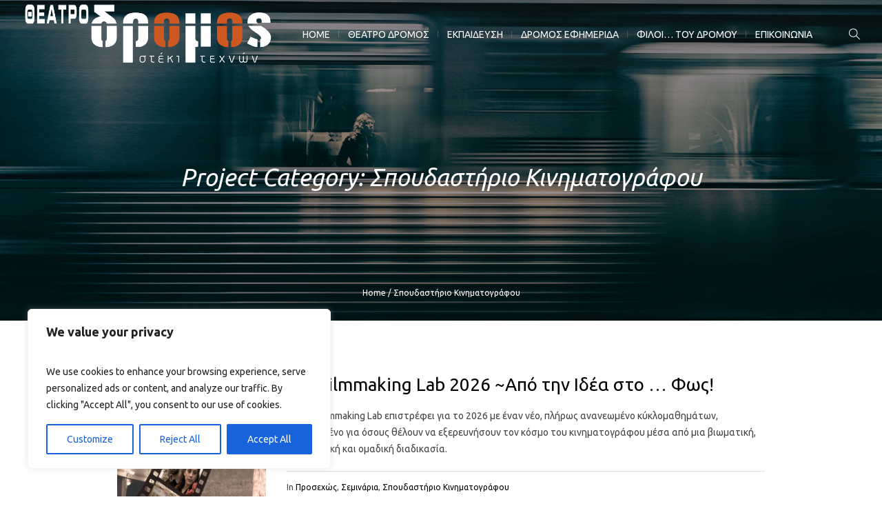

--- FILE ---
content_type: text/html; charset=UTF-8
request_url: https://dromostheatre.gr/pj-categs/%CF%83%CF%80%CE%BF%CF%85%CE%B4%CE%B1%CF%83%CF%84%CE%AE%CF%81%CE%B9%CE%BF-%CE%BA%CE%B9%CE%BD%CE%B7%CE%BC%CE%B1%CF%84%CE%BF%CE%B3%CF%81%CE%AC%CF%86%CE%BF%CF%85/
body_size: 21733
content:
<!DOCTYPE html>
<html lang="el" class="cmsmasters_html">
<head>
<meta charset="UTF-8" />
<meta name="viewport" content="width=device-width, initial-scale=1, maximum-scale=1" />
<meta name="format-detection" content="telephone=no" />
<link rel="profile" href="//gmpg.org/xfn/11" />
<link rel="pingback" href="https://dromostheatre.gr/xmlrpc.php" />
<meta name='robots' content='index, follow, max-image-preview:large, max-snippet:-1, max-video-preview:-1' />

	<!-- This site is optimized with the Yoast SEO plugin v26.7 - https://yoast.com/wordpress/plugins/seo/ -->
	<title>Σπουδαστήριο Κινηματογράφου Archives - Θέατρο Δρόμος</title>
	<link rel="canonical" href="https://dromostheatre.gr/pj-categs/σπουδαστήριο-κινηματογράφου/" />
	<meta property="og:locale" content="el_GR" />
	<meta property="og:type" content="article" />
	<meta property="og:title" content="Σπουδαστήριο Κινηματογράφου Archives - Θέατρο Δρόμος" />
	<meta property="og:url" content="https://dromostheatre.gr/pj-categs/σπουδαστήριο-κινηματογράφου/" />
	<meta property="og:site_name" content="Θέατρο Δρόμος" />
	<meta name="twitter:card" content="summary_large_image" />
	<script type="application/ld+json" class="yoast-schema-graph">{"@context":"https://schema.org","@graph":[{"@type":"CollectionPage","@id":"https://dromostheatre.gr/pj-categs/%cf%83%cf%80%ce%bf%cf%85%ce%b4%ce%b1%cf%83%cf%84%ce%ae%cf%81%ce%b9%ce%bf-%ce%ba%ce%b9%ce%bd%ce%b7%ce%bc%ce%b1%cf%84%ce%bf%ce%b3%cf%81%ce%ac%cf%86%ce%bf%cf%85/","url":"https://dromostheatre.gr/pj-categs/%cf%83%cf%80%ce%bf%cf%85%ce%b4%ce%b1%cf%83%cf%84%ce%ae%cf%81%ce%b9%ce%bf-%ce%ba%ce%b9%ce%bd%ce%b7%ce%bc%ce%b1%cf%84%ce%bf%ce%b3%cf%81%ce%ac%cf%86%ce%bf%cf%85/","name":"Σπουδαστήριο Κινηματογράφου Archives - Θέατρο Δρόμος","isPartOf":{"@id":"https://dromostheatre.gr/#website"},"primaryImageOfPage":{"@id":"https://dromostheatre.gr/pj-categs/%cf%83%cf%80%ce%bf%cf%85%ce%b4%ce%b1%cf%83%cf%84%ce%ae%cf%81%ce%b9%ce%bf-%ce%ba%ce%b9%ce%bd%ce%b7%ce%bc%ce%b1%cf%84%ce%bf%ce%b3%cf%81%ce%ac%cf%86%ce%bf%cf%85/#primaryimage"},"image":{"@id":"https://dromostheatre.gr/pj-categs/%cf%83%cf%80%ce%bf%cf%85%ce%b4%ce%b1%cf%83%cf%84%ce%ae%cf%81%ce%b9%ce%bf-%ce%ba%ce%b9%ce%bd%ce%b7%ce%bc%ce%b1%cf%84%ce%bf%ce%b3%cf%81%ce%ac%cf%86%ce%bf%cf%85/#primaryimage"},"thumbnailUrl":"https://dromostheatre.gr/wp-content/uploads/2025/12/γενικη-σινεμα-1.jpg","breadcrumb":{"@id":"https://dromostheatre.gr/pj-categs/%cf%83%cf%80%ce%bf%cf%85%ce%b4%ce%b1%cf%83%cf%84%ce%ae%cf%81%ce%b9%ce%bf-%ce%ba%ce%b9%ce%bd%ce%b7%ce%bc%ce%b1%cf%84%ce%bf%ce%b3%cf%81%ce%ac%cf%86%ce%bf%cf%85/#breadcrumb"},"inLanguage":"el"},{"@type":"ImageObject","inLanguage":"el","@id":"https://dromostheatre.gr/pj-categs/%cf%83%cf%80%ce%bf%cf%85%ce%b4%ce%b1%cf%83%cf%84%ce%ae%cf%81%ce%b9%ce%bf-%ce%ba%ce%b9%ce%bd%ce%b7%ce%bc%ce%b1%cf%84%ce%bf%ce%b3%cf%81%ce%ac%cf%86%ce%bf%cf%85/#primaryimage","url":"https://dromostheatre.gr/wp-content/uploads/2025/12/γενικη-σινεμα-1.jpg","contentUrl":"https://dromostheatre.gr/wp-content/uploads/2025/12/γενικη-σινεμα-1.jpg","width":1920,"height":1080},{"@type":"BreadcrumbList","@id":"https://dromostheatre.gr/pj-categs/%cf%83%cf%80%ce%bf%cf%85%ce%b4%ce%b1%cf%83%cf%84%ce%ae%cf%81%ce%b9%ce%bf-%ce%ba%ce%b9%ce%bd%ce%b7%ce%bc%ce%b1%cf%84%ce%bf%ce%b3%cf%81%ce%ac%cf%86%ce%bf%cf%85/#breadcrumb","itemListElement":[{"@type":"ListItem","position":1,"name":"Home","item":"https://dromostheatre.gr/"},{"@type":"ListItem","position":2,"name":"Σεμινάρια","item":"https://dromostheatre.gr/pj-categs/%cf%83%ce%b5%ce%bc%ce%b9%ce%bd%ce%ac%cf%81%ce%b9%ce%b1/"},{"@type":"ListItem","position":3,"name":"Σπουδαστήριο Κινηματογράφου"}]},{"@type":"WebSite","@id":"https://dromostheatre.gr/#website","url":"https://dromostheatre.gr/","name":"Θέατρο Δρόμος","description":"Στέκι Τεχνών","potentialAction":[{"@type":"SearchAction","target":{"@type":"EntryPoint","urlTemplate":"https://dromostheatre.gr/?s={search_term_string}"},"query-input":{"@type":"PropertyValueSpecification","valueRequired":true,"valueName":"search_term_string"}}],"inLanguage":"el"}]}</script>
	<!-- / Yoast SEO plugin. -->


<link rel='dns-prefetch' href='//www.googletagmanager.com' />
<link rel='dns-prefetch' href='//fonts.googleapis.com' />
<link rel="alternate" type="application/rss+xml" title="Ροή RSS &raquo; Θέατρο Δρόμος" href="https://dromostheatre.gr/feed/" />
<link rel="alternate" type="application/rss+xml" title="Ροή Σχολίων &raquo; Θέατρο Δρόμος" href="https://dromostheatre.gr/comments/feed/" />
<link rel="alternate" type="application/rss+xml" title="Ροή για Θέατρο Δρόμος &raquo; Σπουδαστήριο Κινηματογράφου Project Category" href="https://dromostheatre.gr/pj-categs/%cf%83%cf%80%ce%bf%cf%85%ce%b4%ce%b1%cf%83%cf%84%ce%ae%cf%81%ce%b9%ce%bf-%ce%ba%ce%b9%ce%bd%ce%b7%ce%bc%ce%b1%cf%84%ce%bf%ce%b3%cf%81%ce%ac%cf%86%ce%bf%cf%85/feed/" />
<style id='wp-img-auto-sizes-contain-inline-css' type='text/css'>
img:is([sizes=auto i],[sizes^="auto," i]){contain-intrinsic-size:3000px 1500px}
/*# sourceURL=wp-img-auto-sizes-contain-inline-css */
</style>

<link rel='stylesheet' id='sbi_styles-css' href='https://dromostheatre.gr/wp-content/plugins/instagram-feed/css/sbi-styles.min.css?ver=6.10.0' type='text/css' media='all' />
<link rel='stylesheet' id='layerslider-css' href='https://dromostheatre.gr/wp-content/plugins/LayerSlider/assets/static/layerslider/css/layerslider.css?ver=7.2.1' type='text/css' media='all' />
<style id='wp-emoji-styles-inline-css' type='text/css'>

	img.wp-smiley, img.emoji {
		display: inline !important;
		border: none !important;
		box-shadow: none !important;
		height: 1em !important;
		width: 1em !important;
		margin: 0 0.07em !important;
		vertical-align: -0.1em !important;
		background: none !important;
		padding: 0 !important;
	}
/*# sourceURL=wp-emoji-styles-inline-css */
</style>
<link rel='stylesheet' id='wp-block-library-css' href='https://dromostheatre.gr/wp-includes/css/dist/block-library/style.min.css?ver=6.9' type='text/css' media='all' />
<style id='global-styles-inline-css' type='text/css'>
:root{--wp--preset--aspect-ratio--square: 1;--wp--preset--aspect-ratio--4-3: 4/3;--wp--preset--aspect-ratio--3-4: 3/4;--wp--preset--aspect-ratio--3-2: 3/2;--wp--preset--aspect-ratio--2-3: 2/3;--wp--preset--aspect-ratio--16-9: 16/9;--wp--preset--aspect-ratio--9-16: 9/16;--wp--preset--color--black: #000000;--wp--preset--color--cyan-bluish-gray: #abb8c3;--wp--preset--color--white: #ffffff;--wp--preset--color--pale-pink: #f78da7;--wp--preset--color--vivid-red: #cf2e2e;--wp--preset--color--luminous-vivid-orange: #ff6900;--wp--preset--color--luminous-vivid-amber: #fcb900;--wp--preset--color--light-green-cyan: #7bdcb5;--wp--preset--color--vivid-green-cyan: #00d084;--wp--preset--color--pale-cyan-blue: #8ed1fc;--wp--preset--color--vivid-cyan-blue: #0693e3;--wp--preset--color--vivid-purple: #9b51e0;--wp--preset--color--color-1: #000000;--wp--preset--color--color-2: #ffffff;--wp--preset--color--color-3: #d43c18;--wp--preset--color--color-4: #5173a6;--wp--preset--color--color-5: #959595;--wp--preset--color--color-6: #c0c0c0;--wp--preset--color--color-7: #f4f4f4;--wp--preset--color--color-8: #e1e1e1;--wp--preset--gradient--vivid-cyan-blue-to-vivid-purple: linear-gradient(135deg,rgb(6,147,227) 0%,rgb(155,81,224) 100%);--wp--preset--gradient--light-green-cyan-to-vivid-green-cyan: linear-gradient(135deg,rgb(122,220,180) 0%,rgb(0,208,130) 100%);--wp--preset--gradient--luminous-vivid-amber-to-luminous-vivid-orange: linear-gradient(135deg,rgb(252,185,0) 0%,rgb(255,105,0) 100%);--wp--preset--gradient--luminous-vivid-orange-to-vivid-red: linear-gradient(135deg,rgb(255,105,0) 0%,rgb(207,46,46) 100%);--wp--preset--gradient--very-light-gray-to-cyan-bluish-gray: linear-gradient(135deg,rgb(238,238,238) 0%,rgb(169,184,195) 100%);--wp--preset--gradient--cool-to-warm-spectrum: linear-gradient(135deg,rgb(74,234,220) 0%,rgb(151,120,209) 20%,rgb(207,42,186) 40%,rgb(238,44,130) 60%,rgb(251,105,98) 80%,rgb(254,248,76) 100%);--wp--preset--gradient--blush-light-purple: linear-gradient(135deg,rgb(255,206,236) 0%,rgb(152,150,240) 100%);--wp--preset--gradient--blush-bordeaux: linear-gradient(135deg,rgb(254,205,165) 0%,rgb(254,45,45) 50%,rgb(107,0,62) 100%);--wp--preset--gradient--luminous-dusk: linear-gradient(135deg,rgb(255,203,112) 0%,rgb(199,81,192) 50%,rgb(65,88,208) 100%);--wp--preset--gradient--pale-ocean: linear-gradient(135deg,rgb(255,245,203) 0%,rgb(182,227,212) 50%,rgb(51,167,181) 100%);--wp--preset--gradient--electric-grass: linear-gradient(135deg,rgb(202,248,128) 0%,rgb(113,206,126) 100%);--wp--preset--gradient--midnight: linear-gradient(135deg,rgb(2,3,129) 0%,rgb(40,116,252) 100%);--wp--preset--font-size--small: 13px;--wp--preset--font-size--medium: 20px;--wp--preset--font-size--large: 36px;--wp--preset--font-size--x-large: 42px;--wp--preset--spacing--20: 0.44rem;--wp--preset--spacing--30: 0.67rem;--wp--preset--spacing--40: 1rem;--wp--preset--spacing--50: 1.5rem;--wp--preset--spacing--60: 2.25rem;--wp--preset--spacing--70: 3.38rem;--wp--preset--spacing--80: 5.06rem;--wp--preset--shadow--natural: 6px 6px 9px rgba(0, 0, 0, 0.2);--wp--preset--shadow--deep: 12px 12px 50px rgba(0, 0, 0, 0.4);--wp--preset--shadow--sharp: 6px 6px 0px rgba(0, 0, 0, 0.2);--wp--preset--shadow--outlined: 6px 6px 0px -3px rgb(255, 255, 255), 6px 6px rgb(0, 0, 0);--wp--preset--shadow--crisp: 6px 6px 0px rgb(0, 0, 0);}:where(.is-layout-flex){gap: 0.5em;}:where(.is-layout-grid){gap: 0.5em;}body .is-layout-flex{display: flex;}.is-layout-flex{flex-wrap: wrap;align-items: center;}.is-layout-flex > :is(*, div){margin: 0;}body .is-layout-grid{display: grid;}.is-layout-grid > :is(*, div){margin: 0;}:where(.wp-block-columns.is-layout-flex){gap: 2em;}:where(.wp-block-columns.is-layout-grid){gap: 2em;}:where(.wp-block-post-template.is-layout-flex){gap: 1.25em;}:where(.wp-block-post-template.is-layout-grid){gap: 1.25em;}.has-black-color{color: var(--wp--preset--color--black) !important;}.has-cyan-bluish-gray-color{color: var(--wp--preset--color--cyan-bluish-gray) !important;}.has-white-color{color: var(--wp--preset--color--white) !important;}.has-pale-pink-color{color: var(--wp--preset--color--pale-pink) !important;}.has-vivid-red-color{color: var(--wp--preset--color--vivid-red) !important;}.has-luminous-vivid-orange-color{color: var(--wp--preset--color--luminous-vivid-orange) !important;}.has-luminous-vivid-amber-color{color: var(--wp--preset--color--luminous-vivid-amber) !important;}.has-light-green-cyan-color{color: var(--wp--preset--color--light-green-cyan) !important;}.has-vivid-green-cyan-color{color: var(--wp--preset--color--vivid-green-cyan) !important;}.has-pale-cyan-blue-color{color: var(--wp--preset--color--pale-cyan-blue) !important;}.has-vivid-cyan-blue-color{color: var(--wp--preset--color--vivid-cyan-blue) !important;}.has-vivid-purple-color{color: var(--wp--preset--color--vivid-purple) !important;}.has-black-background-color{background-color: var(--wp--preset--color--black) !important;}.has-cyan-bluish-gray-background-color{background-color: var(--wp--preset--color--cyan-bluish-gray) !important;}.has-white-background-color{background-color: var(--wp--preset--color--white) !important;}.has-pale-pink-background-color{background-color: var(--wp--preset--color--pale-pink) !important;}.has-vivid-red-background-color{background-color: var(--wp--preset--color--vivid-red) !important;}.has-luminous-vivid-orange-background-color{background-color: var(--wp--preset--color--luminous-vivid-orange) !important;}.has-luminous-vivid-amber-background-color{background-color: var(--wp--preset--color--luminous-vivid-amber) !important;}.has-light-green-cyan-background-color{background-color: var(--wp--preset--color--light-green-cyan) !important;}.has-vivid-green-cyan-background-color{background-color: var(--wp--preset--color--vivid-green-cyan) !important;}.has-pale-cyan-blue-background-color{background-color: var(--wp--preset--color--pale-cyan-blue) !important;}.has-vivid-cyan-blue-background-color{background-color: var(--wp--preset--color--vivid-cyan-blue) !important;}.has-vivid-purple-background-color{background-color: var(--wp--preset--color--vivid-purple) !important;}.has-black-border-color{border-color: var(--wp--preset--color--black) !important;}.has-cyan-bluish-gray-border-color{border-color: var(--wp--preset--color--cyan-bluish-gray) !important;}.has-white-border-color{border-color: var(--wp--preset--color--white) !important;}.has-pale-pink-border-color{border-color: var(--wp--preset--color--pale-pink) !important;}.has-vivid-red-border-color{border-color: var(--wp--preset--color--vivid-red) !important;}.has-luminous-vivid-orange-border-color{border-color: var(--wp--preset--color--luminous-vivid-orange) !important;}.has-luminous-vivid-amber-border-color{border-color: var(--wp--preset--color--luminous-vivid-amber) !important;}.has-light-green-cyan-border-color{border-color: var(--wp--preset--color--light-green-cyan) !important;}.has-vivid-green-cyan-border-color{border-color: var(--wp--preset--color--vivid-green-cyan) !important;}.has-pale-cyan-blue-border-color{border-color: var(--wp--preset--color--pale-cyan-blue) !important;}.has-vivid-cyan-blue-border-color{border-color: var(--wp--preset--color--vivid-cyan-blue) !important;}.has-vivid-purple-border-color{border-color: var(--wp--preset--color--vivid-purple) !important;}.has-vivid-cyan-blue-to-vivid-purple-gradient-background{background: var(--wp--preset--gradient--vivid-cyan-blue-to-vivid-purple) !important;}.has-light-green-cyan-to-vivid-green-cyan-gradient-background{background: var(--wp--preset--gradient--light-green-cyan-to-vivid-green-cyan) !important;}.has-luminous-vivid-amber-to-luminous-vivid-orange-gradient-background{background: var(--wp--preset--gradient--luminous-vivid-amber-to-luminous-vivid-orange) !important;}.has-luminous-vivid-orange-to-vivid-red-gradient-background{background: var(--wp--preset--gradient--luminous-vivid-orange-to-vivid-red) !important;}.has-very-light-gray-to-cyan-bluish-gray-gradient-background{background: var(--wp--preset--gradient--very-light-gray-to-cyan-bluish-gray) !important;}.has-cool-to-warm-spectrum-gradient-background{background: var(--wp--preset--gradient--cool-to-warm-spectrum) !important;}.has-blush-light-purple-gradient-background{background: var(--wp--preset--gradient--blush-light-purple) !important;}.has-blush-bordeaux-gradient-background{background: var(--wp--preset--gradient--blush-bordeaux) !important;}.has-luminous-dusk-gradient-background{background: var(--wp--preset--gradient--luminous-dusk) !important;}.has-pale-ocean-gradient-background{background: var(--wp--preset--gradient--pale-ocean) !important;}.has-electric-grass-gradient-background{background: var(--wp--preset--gradient--electric-grass) !important;}.has-midnight-gradient-background{background: var(--wp--preset--gradient--midnight) !important;}.has-small-font-size{font-size: var(--wp--preset--font-size--small) !important;}.has-medium-font-size{font-size: var(--wp--preset--font-size--medium) !important;}.has-large-font-size{font-size: var(--wp--preset--font-size--large) !important;}.has-x-large-font-size{font-size: var(--wp--preset--font-size--x-large) !important;}
/*# sourceURL=global-styles-inline-css */
</style>

<style id='classic-theme-styles-inline-css' type='text/css'>
/*! This file is auto-generated */
.wp-block-button__link{color:#fff;background-color:#32373c;border-radius:9999px;box-shadow:none;text-decoration:none;padding:calc(.667em + 2px) calc(1.333em + 2px);font-size:1.125em}.wp-block-file__button{background:#32373c;color:#fff;text-decoration:none}
/*# sourceURL=/wp-includes/css/classic-themes.min.css */
</style>
<link rel='stylesheet' id='theater-theme-style-css' href='https://dromostheatre.gr/wp-content/themes/theater/style.css?ver=1.0.0' type='text/css' media='screen, print' />
<link rel='stylesheet' id='theater-style-css' href='https://dromostheatre.gr/wp-content/themes/theater/theme-framework/theme-style/css/style.css?ver=1.0.0' type='text/css' media='screen, print' />
<style id='theater-style-inline-css' type='text/css'>

	.header_mid .header_mid_inner .logo_wrap {
		width : 376px;
	}

	.header_mid_inner .logo img.logo_retina {
		width : 350px;
	}


			.headline_outer {
				background-image:url(https://dromostheatre.gr/wp-content/uploads/2020/09/Header-Default.jpg);
				background-repeat:no-repeat;
				background-attachment:scroll;
				background-size:cover;
			}
			
			.headline_color {
				background-color:rgba(50,51,56,0);
			}
			
		.headline_aligner, 
		.cmsmasters_breadcrumbs_aligner {
			min-height:315px;
		}
		

	.header_top {
		height : 32px;
	}
	
	.header_mid {
		height : 100px;
	}
	
	.header_bot {
		height : 60px;
	}
	
	#page.cmsmasters_heading_after_header #middle, 
	#page.cmsmasters_heading_under_header #middle .headline .headline_outer {
		padding-top : 100px;
	}
	
	#page.cmsmasters_heading_after_header.enable_header_top #middle, 
	#page.cmsmasters_heading_under_header.enable_header_top #middle .headline .headline_outer {
		padding-top : 132px;
	}
	
	#page.cmsmasters_heading_after_header.enable_header_bottom #middle, 
	#page.cmsmasters_heading_under_header.enable_header_bottom #middle .headline .headline_outer {
		padding-top : 160px;
	}
	
	#page.cmsmasters_heading_after_header.enable_header_top.enable_header_bottom #middle, 
	#page.cmsmasters_heading_under_header.enable_header_top.enable_header_bottom #middle .headline .headline_outer {
		padding-top : 192px;
	}
	
	@media only screen and (max-width: 1024px) {
		.header_top,
		.header_mid,
		.header_bot {
			height : auto;
		}
		
		.header_mid .header_mid_inner > div:not(.search_wrap) {
			height : 100px;
		}
		
		.header_bot .header_bot_inner > div {
			height : 60px;
		}
		
		.enable_header_centered #header .header_mid .resp_mid_nav_wrap {
			height : 60px;
		}
		
		#page.cmsmasters_heading_after_header #middle, 
		#page.cmsmasters_heading_under_header #middle .headline .headline_outer, 
		#page.cmsmasters_heading_after_header.enable_header_top #middle, 
		#page.cmsmasters_heading_under_header.enable_header_top #middle .headline .headline_outer, 
		#page.cmsmasters_heading_after_header.enable_header_bottom #middle, 
		#page.cmsmasters_heading_under_header.enable_header_bottom #middle .headline .headline_outer, 
		#page.cmsmasters_heading_after_header.enable_header_top.enable_header_bottom #middle, 
		#page.cmsmasters_heading_under_header.enable_header_top.enable_header_bottom #middle .headline .headline_outer {
			padding-top : 0 !important;
		}
	}
	
	@media only screen and (max-width: 768px) {
		.enable_header_centered #header .header_mid .resp_mid_nav_wrap,
		.header_mid .header_mid_inner > div:not(.search_wrap),
		.header_mid .header_mid_inner > div, 
		.header_bot .header_bot_inner > div {
			height:auto;
		}
	}

/*# sourceURL=theater-style-inline-css */
</style>
<link rel='stylesheet' id='theater-adaptive-css' href='https://dromostheatre.gr/wp-content/themes/theater/theme-framework/theme-style/css/adaptive.css?ver=1.0.0' type='text/css' media='screen, print' />
<link rel='stylesheet' id='theater-retina-css' href='https://dromostheatre.gr/wp-content/themes/theater/theme-framework/theme-style/css/retina.css?ver=1.0.0' type='text/css' media='screen' />
<link rel='stylesheet' id='theater-icons-css' href='https://dromostheatre.gr/wp-content/themes/theater/css/fontello.css?ver=1.0.0' type='text/css' media='screen' />
<link rel='stylesheet' id='theater-icons-custom-css' href='https://dromostheatre.gr/wp-content/themes/theater/theme-vars/theme-style/css/fontello-custom.css?ver=1.0.0' type='text/css' media='screen' />
<link rel='stylesheet' id='animate-css' href='https://dromostheatre.gr/wp-content/themes/theater/css/animate.css?ver=1.0.0' type='text/css' media='screen' />
<link rel='stylesheet' id='ilightbox-css' href='https://dromostheatre.gr/wp-content/themes/theater/css/ilightbox.css?ver=2.2.0' type='text/css' media='screen' />
<link rel='stylesheet' id='ilightbox-skin-dark-css' href='https://dromostheatre.gr/wp-content/themes/theater/css/ilightbox-skins/dark-skin.css?ver=2.2.0' type='text/css' media='screen' />
<link rel='stylesheet' id='theater-fonts-schemes-css' href='https://dromostheatre.gr/wp-content/uploads/cmsmasters_styles/theater.css?ver=1.0.0' type='text/css' media='screen' />
<link rel='stylesheet' id='google-fonts-css' href='//fonts.googleapis.com/css?family=Ubuntu%3A400%2C400italic%2C700%2C700italic&#038;subset=greek&#038;ver=6.9' type='text/css' media='all' />
<link rel='stylesheet' id='theater-theme-vars-style-css' href='https://dromostheatre.gr/wp-content/themes/theater/theme-vars/theme-style/css/vars-style.css?ver=1.0.0' type='text/css' media='screen, print' />
<link rel='stylesheet' id='theater-gutenberg-frontend-style-css' href='https://dromostheatre.gr/wp-content/themes/theater/gutenberg/cmsmasters-framework/theme-style/css/frontend-style.css?ver=1.0.0' type='text/css' media='screen' />
<link rel='stylesheet' id='theater-events-schedule-style-css' href='https://dromostheatre.gr/wp-content/themes/theater/cmsmasters-events-schedule/cmsmasters-framework/theme-style/css/plugin-style.css?ver=1.0.0' type='text/css' media='screen' />
<link rel='stylesheet' id='theater-events-schedule-adaptive-css' href='https://dromostheatre.gr/wp-content/themes/theater/cmsmasters-events-schedule/cmsmasters-framework/theme-style/css/plugin-adaptive.css?ver=1.0.0' type='text/css' media='screen' />
<script type="text/javascript" id="cookie-law-info-js-extra">
/* <![CDATA[ */
var _ckyConfig = {"_ipData":[],"_assetsURL":"https://dromostheatre.gr/wp-content/plugins/cookie-law-info/lite/frontend/images/","_publicURL":"https://dromostheatre.gr","_expiry":"365","_categories":[{"name":"Necessary","slug":"necessary","isNecessary":true,"ccpaDoNotSell":true,"cookies":[],"active":true,"defaultConsent":{"gdpr":true,"ccpa":true}},{"name":"Functional","slug":"functional","isNecessary":false,"ccpaDoNotSell":true,"cookies":[],"active":true,"defaultConsent":{"gdpr":false,"ccpa":false}},{"name":"Analytics","slug":"analytics","isNecessary":false,"ccpaDoNotSell":true,"cookies":[],"active":true,"defaultConsent":{"gdpr":false,"ccpa":false}},{"name":"Performance","slug":"performance","isNecessary":false,"ccpaDoNotSell":true,"cookies":[],"active":true,"defaultConsent":{"gdpr":false,"ccpa":false}},{"name":"Advertisement","slug":"advertisement","isNecessary":false,"ccpaDoNotSell":true,"cookies":[],"active":true,"defaultConsent":{"gdpr":false,"ccpa":false}}],"_activeLaw":"gdpr","_rootDomain":"","_block":"1","_showBanner":"1","_bannerConfig":{"settings":{"type":"box","preferenceCenterType":"popup","position":"bottom-left","applicableLaw":"gdpr"},"behaviours":{"reloadBannerOnAccept":false,"loadAnalyticsByDefault":false,"animations":{"onLoad":"animate","onHide":"sticky"}},"config":{"revisitConsent":{"status":true,"tag":"revisit-consent","position":"bottom-left","meta":{"url":"#"},"styles":{"background-color":"#0056A7"},"elements":{"title":{"type":"text","tag":"revisit-consent-title","status":true,"styles":{"color":"#0056a7"}}}},"preferenceCenter":{"toggle":{"status":true,"tag":"detail-category-toggle","type":"toggle","states":{"active":{"styles":{"background-color":"#1863DC"}},"inactive":{"styles":{"background-color":"#D0D5D2"}}}}},"categoryPreview":{"status":false,"toggle":{"status":true,"tag":"detail-category-preview-toggle","type":"toggle","states":{"active":{"styles":{"background-color":"#1863DC"}},"inactive":{"styles":{"background-color":"#D0D5D2"}}}}},"videoPlaceholder":{"status":true,"styles":{"background-color":"#000000","border-color":"#000000cc","color":"#ffffff"}},"readMore":{"status":false,"tag":"readmore-button","type":"link","meta":{"noFollow":true,"newTab":true},"styles":{"color":"#1863DC","background-color":"transparent","border-color":"transparent"}},"showMore":{"status":true,"tag":"show-desc-button","type":"button","styles":{"color":"#1863DC"}},"showLess":{"status":true,"tag":"hide-desc-button","type":"button","styles":{"color":"#1863DC"}},"alwaysActive":{"status":true,"tag":"always-active","styles":{"color":"#008000"}},"manualLinks":{"status":true,"tag":"manual-links","type":"link","styles":{"color":"#1863DC"}},"auditTable":{"status":true},"optOption":{"status":true,"toggle":{"status":true,"tag":"optout-option-toggle","type":"toggle","states":{"active":{"styles":{"background-color":"#1863dc"}},"inactive":{"styles":{"background-color":"#FFFFFF"}}}}}}},"_version":"3.3.9.1","_logConsent":"1","_tags":[{"tag":"accept-button","styles":{"color":"#FFFFFF","background-color":"#1863DC","border-color":"#1863DC"}},{"tag":"reject-button","styles":{"color":"#1863DC","background-color":"transparent","border-color":"#1863DC"}},{"tag":"settings-button","styles":{"color":"#1863DC","background-color":"transparent","border-color":"#1863DC"}},{"tag":"readmore-button","styles":{"color":"#1863DC","background-color":"transparent","border-color":"transparent"}},{"tag":"donotsell-button","styles":{"color":"#1863DC","background-color":"transparent","border-color":"transparent"}},{"tag":"show-desc-button","styles":{"color":"#1863DC"}},{"tag":"hide-desc-button","styles":{"color":"#1863DC"}},{"tag":"cky-always-active","styles":[]},{"tag":"cky-link","styles":[]},{"tag":"accept-button","styles":{"color":"#FFFFFF","background-color":"#1863DC","border-color":"#1863DC"}},{"tag":"revisit-consent","styles":{"background-color":"#0056A7"}}],"_shortCodes":[{"key":"cky_readmore","content":"\u003Ca href=\"#\" class=\"cky-policy\" aria-label=\"Read More\" target=\"_blank\" rel=\"noopener\" data-cky-tag=\"readmore-button\"\u003ERead More\u003C/a\u003E","tag":"readmore-button","status":false,"attributes":{"rel":"nofollow","target":"_blank"}},{"key":"cky_show_desc","content":"\u003Cbutton class=\"cky-show-desc-btn\" data-cky-tag=\"show-desc-button\" aria-label=\"Show more\"\u003EShow more\u003C/button\u003E","tag":"show-desc-button","status":true,"attributes":[]},{"key":"cky_hide_desc","content":"\u003Cbutton class=\"cky-show-desc-btn\" data-cky-tag=\"hide-desc-button\" aria-label=\"Show less\"\u003EShow less\u003C/button\u003E","tag":"hide-desc-button","status":true,"attributes":[]},{"key":"cky_optout_show_desc","content":"[cky_optout_show_desc]","tag":"optout-show-desc-button","status":true,"attributes":[]},{"key":"cky_optout_hide_desc","content":"[cky_optout_hide_desc]","tag":"optout-hide-desc-button","status":true,"attributes":[]},{"key":"cky_category_toggle_label","content":"[cky_{{status}}_category_label] [cky_preference_{{category_slug}}_title]","tag":"","status":true,"attributes":[]},{"key":"cky_enable_category_label","content":"Enable","tag":"","status":true,"attributes":[]},{"key":"cky_disable_category_label","content":"Disable","tag":"","status":true,"attributes":[]},{"key":"cky_video_placeholder","content":"\u003Cdiv class=\"video-placeholder-normal\" data-cky-tag=\"video-placeholder\" id=\"[UNIQUEID]\"\u003E\u003Cp class=\"video-placeholder-text-normal\" data-cky-tag=\"placeholder-title\"\u003EPlease accept the cookie consent\u003C/p\u003E\u003C/div\u003E","tag":"","status":true,"attributes":[]},{"key":"cky_enable_optout_label","content":"Enable","tag":"","status":true,"attributes":[]},{"key":"cky_disable_optout_label","content":"Disable","tag":"","status":true,"attributes":[]},{"key":"cky_optout_toggle_label","content":"[cky_{{status}}_optout_label] [cky_optout_option_title]","tag":"","status":true,"attributes":[]},{"key":"cky_optout_option_title","content":"Do Not Sell My Personal Information","tag":"","status":true,"attributes":[]},{"key":"cky_optout_close_label","content":"Close","tag":"","status":true,"attributes":[]},{"key":"cky_preference_close_label","content":"Close","tag":"","status":true,"attributes":[]}],"_rtl":"","_language":"en","_providersToBlock":[]};
var _ckyStyles = {"css":".cky-overlay{background: #000000; opacity: 0.4; position: fixed; top: 0; left: 0; width: 100%; height: 100%; z-index: 99999999;}.cky-hide{display: none;}.cky-btn-revisit-wrapper{display: flex; align-items: center; justify-content: center; background: #0056a7; width: 45px; height: 45px; border-radius: 50%; position: fixed; z-index: 999999; cursor: pointer;}.cky-revisit-bottom-left{bottom: 15px; left: 15px;}.cky-revisit-bottom-right{bottom: 15px; right: 15px;}.cky-btn-revisit-wrapper .cky-btn-revisit{display: flex; align-items: center; justify-content: center; background: none; border: none; cursor: pointer; position: relative; margin: 0; padding: 0;}.cky-btn-revisit-wrapper .cky-btn-revisit img{max-width: fit-content; margin: 0; height: 30px; width: 30px;}.cky-revisit-bottom-left:hover::before{content: attr(data-tooltip); position: absolute; background: #4e4b66; color: #ffffff; left: calc(100% + 7px); font-size: 12px; line-height: 16px; width: max-content; padding: 4px 8px; border-radius: 4px;}.cky-revisit-bottom-left:hover::after{position: absolute; content: \"\"; border: 5px solid transparent; left: calc(100% + 2px); border-left-width: 0; border-right-color: #4e4b66;}.cky-revisit-bottom-right:hover::before{content: attr(data-tooltip); position: absolute; background: #4e4b66; color: #ffffff; right: calc(100% + 7px); font-size: 12px; line-height: 16px; width: max-content; padding: 4px 8px; border-radius: 4px;}.cky-revisit-bottom-right:hover::after{position: absolute; content: \"\"; border: 5px solid transparent; right: calc(100% + 2px); border-right-width: 0; border-left-color: #4e4b66;}.cky-revisit-hide{display: none;}.cky-consent-container{position: fixed; width: 440px; box-sizing: border-box; z-index: 9999999; border-radius: 6px;}.cky-consent-container .cky-consent-bar{background: #ffffff; border: 1px solid; padding: 20px 26px; box-shadow: 0 -1px 10px 0 #acabab4d; border-radius: 6px;}.cky-box-bottom-left{bottom: 40px; left: 40px;}.cky-box-bottom-right{bottom: 40px; right: 40px;}.cky-box-top-left{top: 40px; left: 40px;}.cky-box-top-right{top: 40px; right: 40px;}.cky-custom-brand-logo-wrapper .cky-custom-brand-logo{width: 100px; height: auto; margin: 0 0 12px 0;}.cky-notice .cky-title{color: #212121; font-weight: 700; font-size: 18px; line-height: 24px; margin: 0 0 12px 0;}.cky-notice-des *,.cky-preference-content-wrapper *,.cky-accordion-header-des *,.cky-gpc-wrapper .cky-gpc-desc *{font-size: 14px;}.cky-notice-des{color: #212121; font-size: 14px; line-height: 24px; font-weight: 400;}.cky-notice-des img{height: 25px; width: 25px;}.cky-consent-bar .cky-notice-des p,.cky-gpc-wrapper .cky-gpc-desc p,.cky-preference-body-wrapper .cky-preference-content-wrapper p,.cky-accordion-header-wrapper .cky-accordion-header-des p,.cky-cookie-des-table li div:last-child p{color: inherit; margin-top: 0; overflow-wrap: break-word;}.cky-notice-des P:last-child,.cky-preference-content-wrapper p:last-child,.cky-cookie-des-table li div:last-child p:last-child,.cky-gpc-wrapper .cky-gpc-desc p:last-child{margin-bottom: 0;}.cky-notice-des a.cky-policy,.cky-notice-des button.cky-policy{font-size: 14px; color: #1863dc; white-space: nowrap; cursor: pointer; background: transparent; border: 1px solid; text-decoration: underline;}.cky-notice-des button.cky-policy{padding: 0;}.cky-notice-des a.cky-policy:focus-visible,.cky-notice-des button.cky-policy:focus-visible,.cky-preference-content-wrapper .cky-show-desc-btn:focus-visible,.cky-accordion-header .cky-accordion-btn:focus-visible,.cky-preference-header .cky-btn-close:focus-visible,.cky-switch input[type=\"checkbox\"]:focus-visible,.cky-footer-wrapper a:focus-visible,.cky-btn:focus-visible{outline: 2px solid #1863dc; outline-offset: 2px;}.cky-btn:focus:not(:focus-visible),.cky-accordion-header .cky-accordion-btn:focus:not(:focus-visible),.cky-preference-content-wrapper .cky-show-desc-btn:focus:not(:focus-visible),.cky-btn-revisit-wrapper .cky-btn-revisit:focus:not(:focus-visible),.cky-preference-header .cky-btn-close:focus:not(:focus-visible),.cky-consent-bar .cky-banner-btn-close:focus:not(:focus-visible){outline: 0;}button.cky-show-desc-btn:not(:hover):not(:active){color: #1863dc; background: transparent;}button.cky-accordion-btn:not(:hover):not(:active),button.cky-banner-btn-close:not(:hover):not(:active),button.cky-btn-revisit:not(:hover):not(:active),button.cky-btn-close:not(:hover):not(:active){background: transparent;}.cky-consent-bar button:hover,.cky-modal.cky-modal-open button:hover,.cky-consent-bar button:focus,.cky-modal.cky-modal-open button:focus{text-decoration: none;}.cky-notice-btn-wrapper{display: flex; justify-content: flex-start; align-items: center; flex-wrap: wrap; margin-top: 16px;}.cky-notice-btn-wrapper .cky-btn{text-shadow: none; box-shadow: none;}.cky-btn{flex: auto; max-width: 100%; font-size: 14px; font-family: inherit; line-height: 24px; padding: 8px; font-weight: 500; margin: 0 8px 0 0; border-radius: 2px; cursor: pointer; text-align: center; text-transform: none; min-height: 0;}.cky-btn:hover{opacity: 0.8;}.cky-btn-customize{color: #1863dc; background: transparent; border: 2px solid #1863dc;}.cky-btn-reject{color: #1863dc; background: transparent; border: 2px solid #1863dc;}.cky-btn-accept{background: #1863dc; color: #ffffff; border: 2px solid #1863dc;}.cky-btn:last-child{margin-right: 0;}@media (max-width: 576px){.cky-box-bottom-left{bottom: 0; left: 0;}.cky-box-bottom-right{bottom: 0; right: 0;}.cky-box-top-left{top: 0; left: 0;}.cky-box-top-right{top: 0; right: 0;}}@media (max-width: 440px){.cky-box-bottom-left, .cky-box-bottom-right, .cky-box-top-left, .cky-box-top-right{width: 100%; max-width: 100%;}.cky-consent-container .cky-consent-bar{padding: 20px 0;}.cky-custom-brand-logo-wrapper, .cky-notice .cky-title, .cky-notice-des, .cky-notice-btn-wrapper{padding: 0 24px;}.cky-notice-des{max-height: 40vh; overflow-y: scroll;}.cky-notice-btn-wrapper{flex-direction: column; margin-top: 0;}.cky-btn{width: 100%; margin: 10px 0 0 0;}.cky-notice-btn-wrapper .cky-btn-customize{order: 2;}.cky-notice-btn-wrapper .cky-btn-reject{order: 3;}.cky-notice-btn-wrapper .cky-btn-accept{order: 1; margin-top: 16px;}}@media (max-width: 352px){.cky-notice .cky-title{font-size: 16px;}.cky-notice-des *{font-size: 12px;}.cky-notice-des, .cky-btn{font-size: 12px;}}.cky-modal.cky-modal-open{display: flex; visibility: visible; -webkit-transform: translate(-50%, -50%); -moz-transform: translate(-50%, -50%); -ms-transform: translate(-50%, -50%); -o-transform: translate(-50%, -50%); transform: translate(-50%, -50%); top: 50%; left: 50%; transition: all 1s ease;}.cky-modal{box-shadow: 0 32px 68px rgba(0, 0, 0, 0.3); margin: 0 auto; position: fixed; max-width: 100%; background: #ffffff; top: 50%; box-sizing: border-box; border-radius: 6px; z-index: 999999999; color: #212121; -webkit-transform: translate(-50%, 100%); -moz-transform: translate(-50%, 100%); -ms-transform: translate(-50%, 100%); -o-transform: translate(-50%, 100%); transform: translate(-50%, 100%); visibility: hidden; transition: all 0s ease;}.cky-preference-center{max-height: 79vh; overflow: hidden; width: 845px; overflow: hidden; flex: 1 1 0; display: flex; flex-direction: column; border-radius: 6px;}.cky-preference-header{display: flex; align-items: center; justify-content: space-between; padding: 22px 24px; border-bottom: 1px solid;}.cky-preference-header .cky-preference-title{font-size: 18px; font-weight: 700; line-height: 24px;}.cky-preference-header .cky-btn-close{margin: 0; cursor: pointer; vertical-align: middle; padding: 0; background: none; border: none; width: auto; height: auto; min-height: 0; line-height: 0; text-shadow: none; box-shadow: none;}.cky-preference-header .cky-btn-close img{margin: 0; height: 10px; width: 10px;}.cky-preference-body-wrapper{padding: 0 24px; flex: 1; overflow: auto; box-sizing: border-box;}.cky-preference-content-wrapper,.cky-gpc-wrapper .cky-gpc-desc{font-size: 14px; line-height: 24px; font-weight: 400; padding: 12px 0;}.cky-preference-content-wrapper{border-bottom: 1px solid;}.cky-preference-content-wrapper img{height: 25px; width: 25px;}.cky-preference-content-wrapper .cky-show-desc-btn{font-size: 14px; font-family: inherit; color: #1863dc; text-decoration: none; line-height: 24px; padding: 0; margin: 0; white-space: nowrap; cursor: pointer; background: transparent; border-color: transparent; text-transform: none; min-height: 0; text-shadow: none; box-shadow: none;}.cky-accordion-wrapper{margin-bottom: 10px;}.cky-accordion{border-bottom: 1px solid;}.cky-accordion:last-child{border-bottom: none;}.cky-accordion .cky-accordion-item{display: flex; margin-top: 10px;}.cky-accordion .cky-accordion-body{display: none;}.cky-accordion.cky-accordion-active .cky-accordion-body{display: block; padding: 0 22px; margin-bottom: 16px;}.cky-accordion-header-wrapper{cursor: pointer; width: 100%;}.cky-accordion-item .cky-accordion-header{display: flex; justify-content: space-between; align-items: center;}.cky-accordion-header .cky-accordion-btn{font-size: 16px; font-family: inherit; color: #212121; line-height: 24px; background: none; border: none; font-weight: 700; padding: 0; margin: 0; cursor: pointer; text-transform: none; min-height: 0; text-shadow: none; box-shadow: none;}.cky-accordion-header .cky-always-active{color: #008000; font-weight: 600; line-height: 24px; font-size: 14px;}.cky-accordion-header-des{font-size: 14px; line-height: 24px; margin: 10px 0 16px 0;}.cky-accordion-chevron{margin-right: 22px; position: relative; cursor: pointer;}.cky-accordion-chevron-hide{display: none;}.cky-accordion .cky-accordion-chevron i::before{content: \"\"; position: absolute; border-right: 1.4px solid; border-bottom: 1.4px solid; border-color: inherit; height: 6px; width: 6px; -webkit-transform: rotate(-45deg); -moz-transform: rotate(-45deg); -ms-transform: rotate(-45deg); -o-transform: rotate(-45deg); transform: rotate(-45deg); transition: all 0.2s ease-in-out; top: 8px;}.cky-accordion.cky-accordion-active .cky-accordion-chevron i::before{-webkit-transform: rotate(45deg); -moz-transform: rotate(45deg); -ms-transform: rotate(45deg); -o-transform: rotate(45deg); transform: rotate(45deg);}.cky-audit-table{background: #f4f4f4; border-radius: 6px;}.cky-audit-table .cky-empty-cookies-text{color: inherit; font-size: 12px; line-height: 24px; margin: 0; padding: 10px;}.cky-audit-table .cky-cookie-des-table{font-size: 12px; line-height: 24px; font-weight: normal; padding: 15px 10px; border-bottom: 1px solid; border-bottom-color: inherit; margin: 0;}.cky-audit-table .cky-cookie-des-table:last-child{border-bottom: none;}.cky-audit-table .cky-cookie-des-table li{list-style-type: none; display: flex; padding: 3px 0;}.cky-audit-table .cky-cookie-des-table li:first-child{padding-top: 0;}.cky-cookie-des-table li div:first-child{width: 100px; font-weight: 600; word-break: break-word; word-wrap: break-word;}.cky-cookie-des-table li div:last-child{flex: 1; word-break: break-word; word-wrap: break-word; margin-left: 8px;}.cky-footer-shadow{display: block; width: 100%; height: 40px; background: linear-gradient(180deg, rgba(255, 255, 255, 0) 0%, #ffffff 100%); position: absolute; bottom: calc(100% - 1px);}.cky-footer-wrapper{position: relative;}.cky-prefrence-btn-wrapper{display: flex; flex-wrap: wrap; align-items: center; justify-content: center; padding: 22px 24px; border-top: 1px solid;}.cky-prefrence-btn-wrapper .cky-btn{flex: auto; max-width: 100%; text-shadow: none; box-shadow: none;}.cky-btn-preferences{color: #1863dc; background: transparent; border: 2px solid #1863dc;}.cky-preference-header,.cky-preference-body-wrapper,.cky-preference-content-wrapper,.cky-accordion-wrapper,.cky-accordion,.cky-accordion-wrapper,.cky-footer-wrapper,.cky-prefrence-btn-wrapper{border-color: inherit;}@media (max-width: 845px){.cky-modal{max-width: calc(100% - 16px);}}@media (max-width: 576px){.cky-modal{max-width: 100%;}.cky-preference-center{max-height: 100vh;}.cky-prefrence-btn-wrapper{flex-direction: column;}.cky-accordion.cky-accordion-active .cky-accordion-body{padding-right: 0;}.cky-prefrence-btn-wrapper .cky-btn{width: 100%; margin: 10px 0 0 0;}.cky-prefrence-btn-wrapper .cky-btn-reject{order: 3;}.cky-prefrence-btn-wrapper .cky-btn-accept{order: 1; margin-top: 0;}.cky-prefrence-btn-wrapper .cky-btn-preferences{order: 2;}}@media (max-width: 425px){.cky-accordion-chevron{margin-right: 15px;}.cky-notice-btn-wrapper{margin-top: 0;}.cky-accordion.cky-accordion-active .cky-accordion-body{padding: 0 15px;}}@media (max-width: 352px){.cky-preference-header .cky-preference-title{font-size: 16px;}.cky-preference-header{padding: 16px 24px;}.cky-preference-content-wrapper *, .cky-accordion-header-des *{font-size: 12px;}.cky-preference-content-wrapper, .cky-preference-content-wrapper .cky-show-more, .cky-accordion-header .cky-always-active, .cky-accordion-header-des, .cky-preference-content-wrapper .cky-show-desc-btn, .cky-notice-des a.cky-policy{font-size: 12px;}.cky-accordion-header .cky-accordion-btn{font-size: 14px;}}.cky-switch{display: flex;}.cky-switch input[type=\"checkbox\"]{position: relative; width: 44px; height: 24px; margin: 0; background: #d0d5d2; -webkit-appearance: none; border-radius: 50px; cursor: pointer; outline: 0; border: none; top: 0;}.cky-switch input[type=\"checkbox\"]:checked{background: #1863dc;}.cky-switch input[type=\"checkbox\"]:before{position: absolute; content: \"\"; height: 20px; width: 20px; left: 2px; bottom: 2px; border-radius: 50%; background-color: white; -webkit-transition: 0.4s; transition: 0.4s; margin: 0;}.cky-switch input[type=\"checkbox\"]:after{display: none;}.cky-switch input[type=\"checkbox\"]:checked:before{-webkit-transform: translateX(20px); -ms-transform: translateX(20px); transform: translateX(20px);}@media (max-width: 425px){.cky-switch input[type=\"checkbox\"]{width: 38px; height: 21px;}.cky-switch input[type=\"checkbox\"]:before{height: 17px; width: 17px;}.cky-switch input[type=\"checkbox\"]:checked:before{-webkit-transform: translateX(17px); -ms-transform: translateX(17px); transform: translateX(17px);}}.cky-consent-bar .cky-banner-btn-close{position: absolute; right: 9px; top: 5px; background: none; border: none; cursor: pointer; padding: 0; margin: 0; min-height: 0; line-height: 0; height: auto; width: auto; text-shadow: none; box-shadow: none;}.cky-consent-bar .cky-banner-btn-close img{height: 9px; width: 9px; margin: 0;}.cky-notice-group{font-size: 14px; line-height: 24px; font-weight: 400; color: #212121;}.cky-notice-btn-wrapper .cky-btn-do-not-sell{font-size: 14px; line-height: 24px; padding: 6px 0; margin: 0; font-weight: 500; background: none; border-radius: 2px; border: none; cursor: pointer; text-align: left; color: #1863dc; background: transparent; border-color: transparent; box-shadow: none; text-shadow: none;}.cky-consent-bar .cky-banner-btn-close:focus-visible,.cky-notice-btn-wrapper .cky-btn-do-not-sell:focus-visible,.cky-opt-out-btn-wrapper .cky-btn:focus-visible,.cky-opt-out-checkbox-wrapper input[type=\"checkbox\"].cky-opt-out-checkbox:focus-visible{outline: 2px solid #1863dc; outline-offset: 2px;}@media (max-width: 440px){.cky-consent-container{width: 100%;}}@media (max-width: 352px){.cky-notice-des a.cky-policy, .cky-notice-btn-wrapper .cky-btn-do-not-sell{font-size: 12px;}}.cky-opt-out-wrapper{padding: 12px 0;}.cky-opt-out-wrapper .cky-opt-out-checkbox-wrapper{display: flex; align-items: center;}.cky-opt-out-checkbox-wrapper .cky-opt-out-checkbox-label{font-size: 16px; font-weight: 700; line-height: 24px; margin: 0 0 0 12px; cursor: pointer;}.cky-opt-out-checkbox-wrapper input[type=\"checkbox\"].cky-opt-out-checkbox{background-color: #ffffff; border: 1px solid black; width: 20px; height: 18.5px; margin: 0; -webkit-appearance: none; position: relative; display: flex; align-items: center; justify-content: center; border-radius: 2px; cursor: pointer;}.cky-opt-out-checkbox-wrapper input[type=\"checkbox\"].cky-opt-out-checkbox:checked{background-color: #1863dc; border: none;}.cky-opt-out-checkbox-wrapper input[type=\"checkbox\"].cky-opt-out-checkbox:checked::after{left: 6px; bottom: 4px; width: 7px; height: 13px; border: solid #ffffff; border-width: 0 3px 3px 0; border-radius: 2px; -webkit-transform: rotate(45deg); -ms-transform: rotate(45deg); transform: rotate(45deg); content: \"\"; position: absolute; box-sizing: border-box;}.cky-opt-out-checkbox-wrapper.cky-disabled .cky-opt-out-checkbox-label,.cky-opt-out-checkbox-wrapper.cky-disabled input[type=\"checkbox\"].cky-opt-out-checkbox{cursor: no-drop;}.cky-gpc-wrapper{margin: 0 0 0 32px;}.cky-footer-wrapper .cky-opt-out-btn-wrapper{display: flex; flex-wrap: wrap; align-items: center; justify-content: center; padding: 22px 24px;}.cky-opt-out-btn-wrapper .cky-btn{flex: auto; max-width: 100%; text-shadow: none; box-shadow: none;}.cky-opt-out-btn-wrapper .cky-btn-cancel{border: 1px solid #dedfe0; background: transparent; color: #858585;}.cky-opt-out-btn-wrapper .cky-btn-confirm{background: #1863dc; color: #ffffff; border: 1px solid #1863dc;}@media (max-width: 352px){.cky-opt-out-checkbox-wrapper .cky-opt-out-checkbox-label{font-size: 14px;}.cky-gpc-wrapper .cky-gpc-desc, .cky-gpc-wrapper .cky-gpc-desc *{font-size: 12px;}.cky-opt-out-checkbox-wrapper input[type=\"checkbox\"].cky-opt-out-checkbox{width: 16px; height: 16px;}.cky-opt-out-checkbox-wrapper input[type=\"checkbox\"].cky-opt-out-checkbox:checked::after{left: 5px; bottom: 4px; width: 3px; height: 9px;}.cky-gpc-wrapper{margin: 0 0 0 28px;}}.video-placeholder-youtube{background-size: 100% 100%; background-position: center; background-repeat: no-repeat; background-color: #b2b0b059; position: relative; display: flex; align-items: center; justify-content: center; max-width: 100%;}.video-placeholder-text-youtube{text-align: center; align-items: center; padding: 10px 16px; background-color: #000000cc; color: #ffffff; border: 1px solid; border-radius: 2px; cursor: pointer;}.video-placeholder-normal{background-image: url(\"/wp-content/plugins/cookie-law-info/lite/frontend/images/placeholder.svg\"); background-size: 80px; background-position: center; background-repeat: no-repeat; background-color: #b2b0b059; position: relative; display: flex; align-items: flex-end; justify-content: center; max-width: 100%;}.video-placeholder-text-normal{align-items: center; padding: 10px 16px; text-align: center; border: 1px solid; border-radius: 2px; cursor: pointer;}.cky-rtl{direction: rtl; text-align: right;}.cky-rtl .cky-banner-btn-close{left: 9px; right: auto;}.cky-rtl .cky-notice-btn-wrapper .cky-btn:last-child{margin-right: 8px;}.cky-rtl .cky-notice-btn-wrapper .cky-btn:first-child{margin-right: 0;}.cky-rtl .cky-notice-btn-wrapper{margin-left: 0; margin-right: 15px;}.cky-rtl .cky-prefrence-btn-wrapper .cky-btn{margin-right: 8px;}.cky-rtl .cky-prefrence-btn-wrapper .cky-btn:first-child{margin-right: 0;}.cky-rtl .cky-accordion .cky-accordion-chevron i::before{border: none; border-left: 1.4px solid; border-top: 1.4px solid; left: 12px;}.cky-rtl .cky-accordion.cky-accordion-active .cky-accordion-chevron i::before{-webkit-transform: rotate(-135deg); -moz-transform: rotate(-135deg); -ms-transform: rotate(-135deg); -o-transform: rotate(-135deg); transform: rotate(-135deg);}@media (max-width: 768px){.cky-rtl .cky-notice-btn-wrapper{margin-right: 0;}}@media (max-width: 576px){.cky-rtl .cky-notice-btn-wrapper .cky-btn:last-child{margin-right: 0;}.cky-rtl .cky-prefrence-btn-wrapper .cky-btn{margin-right: 0;}.cky-rtl .cky-accordion.cky-accordion-active .cky-accordion-body{padding: 0 22px 0 0;}}@media (max-width: 425px){.cky-rtl .cky-accordion.cky-accordion-active .cky-accordion-body{padding: 0 15px 0 0;}}.cky-rtl .cky-opt-out-btn-wrapper .cky-btn{margin-right: 12px;}.cky-rtl .cky-opt-out-btn-wrapper .cky-btn:first-child{margin-right: 0;}.cky-rtl .cky-opt-out-checkbox-wrapper .cky-opt-out-checkbox-label{margin: 0 12px 0 0;}"};
//# sourceURL=cookie-law-info-js-extra
/* ]]> */
</script>
<script type="text/javascript" src="https://dromostheatre.gr/wp-content/plugins/cookie-law-info/lite/frontend/js/script.min.js?ver=3.3.9.1" id="cookie-law-info-js"></script>
<script type="text/javascript" src="https://dromostheatre.gr/wp-includes/js/jquery/jquery.min.js?ver=3.7.1" id="jquery-core-js"></script>
<script type="text/javascript" src="https://dromostheatre.gr/wp-includes/js/jquery/jquery-migrate.min.js?ver=3.4.1" id="jquery-migrate-js"></script>
<script type="text/javascript" id="layerslider-utils-js-extra">
/* <![CDATA[ */
var LS_Meta = {"v":"7.2.1","fixGSAP":"1"};
//# sourceURL=layerslider-utils-js-extra
/* ]]> */
</script>
<script type="text/javascript" src="https://dromostheatre.gr/wp-content/plugins/LayerSlider/assets/static/layerslider/js/layerslider.utils.js?ver=7.2.1" id="layerslider-utils-js"></script>
<script type="text/javascript" src="https://dromostheatre.gr/wp-content/plugins/LayerSlider/assets/static/layerslider/js/layerslider.kreaturamedia.jquery.js?ver=7.2.1" id="layerslider-js"></script>
<script type="text/javascript" src="https://dromostheatre.gr/wp-content/plugins/LayerSlider/assets/static/layerslider/js/layerslider.transitions.js?ver=7.2.1" id="layerslider-transitions-js"></script>
<script type="text/javascript" src="https://dromostheatre.gr/wp-content/themes/theater/js/debounced-resize.min.js?ver=1.0.0" id="debounced-resize-js"></script>
<script type="text/javascript" src="https://dromostheatre.gr/wp-content/themes/theater/js/modernizr.min.js?ver=1.0.0" id="modernizr-js"></script>
<script type="text/javascript" src="https://dromostheatre.gr/wp-content/themes/theater/js/respond.min.js?ver=1.0.0" id="respond-js"></script>
<script type="text/javascript" src="https://dromostheatre.gr/wp-content/themes/theater/js/jquery.iLightBox.min.js?ver=2.2.0" id="iLightBox-js"></script>

<!-- Google tag (gtag.js) snippet added by Site Kit -->
<!-- Google Analytics snippet added by Site Kit -->
<script type="text/javascript" src="https://www.googletagmanager.com/gtag/js?id=GT-5NR2H5F" id="google_gtagjs-js" async></script>
<script type="text/javascript" id="google_gtagjs-js-after">
/* <![CDATA[ */
window.dataLayer = window.dataLayer || [];function gtag(){dataLayer.push(arguments);}
gtag("set","linker",{"domains":["dromostheatre.gr"]});
gtag("js", new Date());
gtag("set", "developer_id.dZTNiMT", true);
gtag("config", "GT-5NR2H5F");
//# sourceURL=google_gtagjs-js-after
/* ]]> */
</script>
<meta name="generator" content="Powered by LayerSlider 7.2.1 - Multi-Purpose, Responsive, Parallax, Mobile-Friendly Slider Plugin for WordPress." />
<!-- LayerSlider updates and docs at: https://layerslider.com -->
<link rel="https://api.w.org/" href="https://dromostheatre.gr/wp-json/" /><link rel="alternate" title="JSON" type="application/json" href="https://dromostheatre.gr/wp-json/wp/v2/pj-categs/158" /><link rel="EditURI" type="application/rsd+xml" title="RSD" href="https://dromostheatre.gr/xmlrpc.php?rsd" />
<meta name="generator" content="WordPress 6.9" />
<style id="cky-style-inline">[data-cky-tag]{visibility:hidden;}</style><meta name="generator" content="Site Kit by Google 1.170.0" /><meta name="generator" content="Powered by Slider Revolution 6.7.29 - responsive, Mobile-Friendly Slider Plugin for WordPress with comfortable drag and drop interface." />
<link rel="icon" href="https://dromostheatre.gr/wp-content/uploads/2020/09/cropped-D-gia-favicn-1-32x32.png" sizes="32x32" />
<link rel="icon" href="https://dromostheatre.gr/wp-content/uploads/2020/09/cropped-D-gia-favicn-1-192x192.png" sizes="192x192" />
<link rel="apple-touch-icon" href="https://dromostheatre.gr/wp-content/uploads/2020/09/cropped-D-gia-favicn-1-180x180.png" />
<meta name="msapplication-TileImage" content="https://dromostheatre.gr/wp-content/uploads/2020/09/cropped-D-gia-favicn-1-270x270.png" />
<script>function setREVStartSize(e){
			//window.requestAnimationFrame(function() {
				window.RSIW = window.RSIW===undefined ? window.innerWidth : window.RSIW;
				window.RSIH = window.RSIH===undefined ? window.innerHeight : window.RSIH;
				try {
					var pw = document.getElementById(e.c).parentNode.offsetWidth,
						newh;
					pw = pw===0 || isNaN(pw) || (e.l=="fullwidth" || e.layout=="fullwidth") ? window.RSIW : pw;
					e.tabw = e.tabw===undefined ? 0 : parseInt(e.tabw);
					e.thumbw = e.thumbw===undefined ? 0 : parseInt(e.thumbw);
					e.tabh = e.tabh===undefined ? 0 : parseInt(e.tabh);
					e.thumbh = e.thumbh===undefined ? 0 : parseInt(e.thumbh);
					e.tabhide = e.tabhide===undefined ? 0 : parseInt(e.tabhide);
					e.thumbhide = e.thumbhide===undefined ? 0 : parseInt(e.thumbhide);
					e.mh = e.mh===undefined || e.mh=="" || e.mh==="auto" ? 0 : parseInt(e.mh,0);
					if(e.layout==="fullscreen" || e.l==="fullscreen")
						newh = Math.max(e.mh,window.RSIH);
					else{
						e.gw = Array.isArray(e.gw) ? e.gw : [e.gw];
						for (var i in e.rl) if (e.gw[i]===undefined || e.gw[i]===0) e.gw[i] = e.gw[i-1];
						e.gh = e.el===undefined || e.el==="" || (Array.isArray(e.el) && e.el.length==0)? e.gh : e.el;
						e.gh = Array.isArray(e.gh) ? e.gh : [e.gh];
						for (var i in e.rl) if (e.gh[i]===undefined || e.gh[i]===0) e.gh[i] = e.gh[i-1];
											
						var nl = new Array(e.rl.length),
							ix = 0,
							sl;
						e.tabw = e.tabhide>=pw ? 0 : e.tabw;
						e.thumbw = e.thumbhide>=pw ? 0 : e.thumbw;
						e.tabh = e.tabhide>=pw ? 0 : e.tabh;
						e.thumbh = e.thumbhide>=pw ? 0 : e.thumbh;
						for (var i in e.rl) nl[i] = e.rl[i]<window.RSIW ? 0 : e.rl[i];
						sl = nl[0];
						for (var i in nl) if (sl>nl[i] && nl[i]>0) { sl = nl[i]; ix=i;}
						var m = pw>(e.gw[ix]+e.tabw+e.thumbw) ? 1 : (pw-(e.tabw+e.thumbw)) / (e.gw[ix]);
						newh =  (e.gh[ix] * m) + (e.tabh + e.thumbh);
					}
					var el = document.getElementById(e.c);
					if (el!==null && el) el.style.height = newh+"px";
					el = document.getElementById(e.c+"_wrapper");
					if (el!==null && el) {
						el.style.height = newh+"px";
						el.style.display = "block";
					}
				} catch(e){
					console.log("Failure at Presize of Slider:" + e)
				}
			//});
		  };</script>
<link rel='stylesheet' id='rs-plugin-settings-css' href='//dromostheatre.gr/wp-content/plugins/revslider/sr6/assets/css/rs6.css?ver=6.7.29' type='text/css' media='all' />
<style id='rs-plugin-settings-inline-css' type='text/css'>
#rs-demo-id {}
/*# sourceURL=rs-plugin-settings-inline-css */
</style>
</head>
<body class="archive tax-pj-categs term-158 wp-theme-theater">

<div class="cmsmasters_header_search_form">
			<span class="cmsmasters_header_search_form_close cmsmasters_theme_icon_cancel"></span>
			<form method="get" action="https://dromostheatre.gr/">
				<div class="cmsmasters_header_search_form_field">
					<button type="submit" class="cmsmasters_theme_icon_search"></button>
					<input type="search" name="s" placeholder="Enter Keywords" value="" />
				</div>
			</form>
		</div>
<!-- Start Page -->
<div id="page" class="chrome_only cmsmasters_liquid fixed_header cmsmasters_heading_under_header hfeed site">

<!-- Start Main -->
<div id="main">
	
<!-- Start Header -->
<header id="header" class="header_fullwidth">
	<div class="header_mid" data-height="100"><div class="header_mid_outer"><div class="header_mid_inner"><div class="logo_wrap"><a href="https://dromostheatre.gr/" title="Θέατρο Δρόμος" class="logo">
	<img src="https://dromostheatre.gr/wp-content/uploads/2020/09/logoDROMOS_Small.png" alt="Θέατρο Δρόμος" /><img class="logo_retina" src="https://dromostheatre.gr/wp-content/uploads/2020/09/logoDROMOS_Small.png" alt="Θέατρο Δρόμος" width="350" height="93" /></a>
</div><div class="resp_mid_nav_wrap"><div class="resp_mid_nav_outer"><a class="responsive_nav resp_mid_nav" href="javascript:void(0)"><span></span></a></div></div><div class="mid_search_but_wrap"><a href="javascript:void(0)" class="mid_search_but cmsmasters_header_search_but cmsmasters_theme_icon_search"></a></div><!-- Start Navigation --><div class="mid_nav_wrap"><nav><div class="menu-footer-navigation-container"><ul id="navigation" class="mid_nav navigation"><li id="menu-item-15872" class="menu-item menu-item-type-post_type menu-item-object-page menu-item-home menu-item-15872 menu-item-depth-0"><a href="https://dromostheatre.gr/"><span class="nav_item_wrap"><span class="nav_title">Home</span></span></a></li>
<li id="menu-item-16203" class="menu-item menu-item-type-custom menu-item-object-custom menu-item-has-children menu-item-16203 menu-item-depth-0"><a href="#"><span class="nav_item_wrap"><span class="nav_title">ΘΕΑΤΡΟ ΔΡΟΜΟΣ</span></span></a>
<ul class="sub-menu">
	<li id="menu-item-16263" class="menu-item menu-item-type-post_type menu-item-object-page menu-item-16263 menu-item-depth-1"><a href="https://dromostheatre.gr/about-us/"><span class="nav_item_wrap"><span class="nav_title">Η ΙΣΤΟΡΙΑ… ΤΟΥ ΔΡΟΜΟΥ</span></span></a>	</li>
	<li id="menu-item-17345" class="menu-item menu-item-type-post_type menu-item-object-page menu-item-17345 menu-item-depth-1"><a href="https://dromostheatre.gr/whats-on/"><span class="nav_item_wrap"><span class="nav_title">ΣΤΗ ΣΚΗΝΗ ΤΟΥ… ΔΡΟΜΟΥ</span></span></a>	</li>
	<li id="menu-item-15874" class="menu-item menu-item-type-post_type menu-item-object-page menu-item-15874 menu-item-depth-1"><a href="https://dromostheatre.gr/medea-actors/"><span class="nav_item_wrap"><span class="nav_title">ΘΕΑΤΡΙΚΗ ΟΜΑΔΑ “ΜΗΔΕΙΑ”</span></span></a>	</li>
	<li id="menu-item-16154" class="menu-item menu-item-type-post_type menu-item-object-page menu-item-16154 menu-item-depth-1"><a href="https://dromostheatre.gr/theatre-services/"><span class="nav_item_wrap"><span class="nav_title">ΥΠΗΡΕΣΙΕΣ ΘΕΑΤΡΟΥ</span></span></a>	</li>
	<li id="menu-item-16337" class="menu-item menu-item-type-post_type menu-item-object-page menu-item-16337 menu-item-depth-1"><a href="https://dromostheatre.gr/season-tickets/"><span class="nav_item_wrap"><span class="nav_title">ΕΙΣΙΤΗΡΙΟ ΔΙΑΡΚΕΙΑΣ</span></span></a>	</li>
	<li id="menu-item-16952" class="menu-item menu-item-type-post_type menu-item-object-page menu-item-16952 menu-item-depth-1"><a href="https://dromostheatre.gr/gallery/"><span class="nav_item_wrap"><span class="nav_title">GALLERY</span></span></a>	</li>
	<li id="menu-item-16492" class="menu-item menu-item-type-post_type menu-item-object-page menu-item-16492 menu-item-depth-1"><a href="https://dromostheatre.gr/tickets-theatre-order-details/"><span class="nav_item_wrap"><span class="nav_title">ΠΟΛΙΤΙΚΗ ΕΙΣΙΤΗΡΙΩΝ &#038; ΚΑΝΟΝΙΣΜΟΣ ΘΕΑΤΡΟΥ</span></span></a>	</li>
	<li id="menu-item-16536" class="menu-item menu-item-type-post_type menu-item-object-page menu-item-16536 menu-item-depth-1"><a href="https://dromostheatre.gr/terms-and-conditions/"><span class="nav_item_wrap"><span class="nav_title">ΟΡΟΙ ΧΡΗΣΗΣ ΚΑΙ ΠΟΛΙΤΙΚΗ ΑΠΟΡΡΗΤΟΥ</span></span></a>	</li>
</ul>
</li>
<li id="menu-item-16294" class="menu-item menu-item-type-post_type menu-item-object-page menu-item-16294 menu-item-depth-0"><a href="https://dromostheatre.gr/theater-labs/"><span class="nav_item_wrap"><span class="nav_title">ΕΚΠΑΙΔΕΥΣΗ</span></span></a></li>
<li id="menu-item-16175" class="menu-item menu-item-type-post_type menu-item-object-page menu-item-16175 menu-item-depth-0"><a href="https://dromostheatre.gr/masonry-blog/"><span class="nav_item_wrap"><span class="nav_title">ΔΡΟΜΟΣ ΕΦΗΜΕΡΙΔΑ</span></span></a></li>
<li id="menu-item-16510" class="menu-item menu-item-type-post_type menu-item-object-page menu-item-16510 menu-item-depth-0"><a href="https://dromostheatre.gr/dromos-friends/"><span class="nav_item_wrap"><span class="nav_title">ΦΙΛΟΙ… ΤΟΥ ΔΡΟΜΟΥ</span></span></a></li>
<li id="menu-item-16422" class="menu-item menu-item-type-post_type menu-item-object-page menu-item-16422 menu-item-depth-0"><a href="https://dromostheatre.gr/contact-us/"><span class="nav_item_wrap"><span class="nav_title">ΕΠΙΚΟΙΝΩΝΙΑ</span></span></a></li>
</ul></div></nav></div><!-- Finish Navigation --></div></div></div></header>
<!-- Finish Header -->

	
<!-- Start Middle -->
<div id="middle">
<div class="headline cmsmasters_color_scheme_default">
				<div class="headline_outer">
					<div class="headline_color"></div><div class="headline_inner align_center">
					<div class="headline_aligner"></div><div class="headline_text"><h1 class="entry-title">Project Category: <span>Σπουδαστήριο Κινηματογράφου</span></h1></div><div class="cmsmasters_breadcrumbs"><div class="cmsmasters_breadcrumbs_aligner"></div><div class="cmsmasters_breadcrumbs_inner"><a href="https://dromostheatre.gr/" class="cms_home">Home</a>
	<span class="breadcrumbs_sep"> / </span>
	<span>Σπουδαστήριο Κινηματογράφου</span></div></div></div></div>
			</div><div class="middle_inner">
<div class="content_wrap fullwidth">

<!-- Start Content -->
<div class="middle_content entry"><div class="cmsmasters_archive">
<article id="post-20737" class="cmsmasters_archive_type post-20737 project type-project status-publish format-standard has-post-thumbnail hentry pj-categs-87 pj-categs-75 pj-categs-158 pj-tags-christopher-marlowe pj-tags-79 pj-tags-80 pj-tags-77 pj-tags-334 pj-tags-301 pj-tags-78">
	<div class="cmsmasters_archive_item_img_wrap"><figure class="cmsmasters_img_wrap"><a href="https://dromostheatre.gr/project/a-z-filmmaking-lab-2026/" title="A-Z Filmmaking Lab 2026 ~Από την Ιδέα στο … Φως!" class="cmsmasters_img_link preloader"><img width="300" height="300" src="https://dromostheatre.gr/wp-content/uploads/2025/12/γενικη-σινεμα-1-300x300.jpg" class="full-width wp-post-image" alt="A-Z Filmmaking Lab 2026 ~Από την Ιδέα στο … Φως!" title="γενικη σινεμα 1" decoding="async" fetchpriority="high" srcset="https://dromostheatre.gr/wp-content/uploads/2025/12/γενικη-σινεμα-1-300x300.jpg 300w, https://dromostheatre.gr/wp-content/uploads/2025/12/γενικη-σινεμα-1-150x150.jpg 150w, https://dromostheatre.gr/wp-content/uploads/2025/12/γενικη-σινεμα-1-70x70.jpg 70w, https://dromostheatre.gr/wp-content/uploads/2025/12/γενικη-σινεμα-1-360x360.jpg 360w, https://dromostheatre.gr/wp-content/uploads/2025/12/γενικη-σινεμα-1-580x580.jpg 580w" sizes="(max-width: 300px) 100vw, 300px" /></a></figure></div>	<div class="cmsmasters_archive_item_cont_wrap">
		<div class="cmsmasters_archive_item_type">
			<span>Project</span>		</div>
						<header class="cmsmasters_archive_item_header entry-header">
					<h2 class="cmsmasters_archive_item_title entry-title">
						<a href="https://dromostheatre.gr/project/a-z-filmmaking-lab-2026/">
							A-Z Filmmaking Lab 2026 ~Από την Ιδέα στο … Φως!						</a>
					</h2>
				</header>
			<div class="cmsmasters_archive_item_content entry-content">
<p>Το A-Z Filmmaking Lab επιστρέφει για το 2026 με έναν νέο, πλήρως ανανεωμένο κύκλομαθημάτων, σχεδιασμένο για όσους θέλουν να εξερευνήσουν τον κόσμο του κινηματογράφου μέσα από μια βιωματική, δημιουργική και ομαδική διαδικασία.</p>
</div>
<footer class="cmsmasters_archive_item_info entry-meta"><span class="cmsmasters_archive_item_category">In <a href="https://dromostheatre.gr/pj-categs/%cf%80%cf%81%ce%bf%cf%83%ce%b5%cf%87%cf%8e%cf%82/" class="cmsmasters_cat_color cmsmasters_cat_87" rel="category tag">Προσεχώς</a>, <a href="https://dromostheatre.gr/pj-categs/%cf%83%ce%b5%ce%bc%ce%b9%ce%bd%ce%ac%cf%81%ce%b9%ce%b1/" class="cmsmasters_cat_color cmsmasters_cat_75" rel="category tag">Σεμινάρια</a>, <a href="https://dromostheatre.gr/pj-categs/%cf%83%cf%80%ce%bf%cf%85%ce%b4%ce%b1%cf%83%cf%84%ce%ae%cf%81%ce%b9%ce%bf-%ce%ba%ce%b9%ce%bd%ce%b7%ce%bc%ce%b1%cf%84%ce%bf%ce%b3%cf%81%ce%ac%cf%86%ce%bf%cf%85/" class="cmsmasters_cat_color cmsmasters_cat_158" rel="category tag">Σπουδαστήριο Κινηματογράφου</a></span></footer>	</div>
</article><article id="post-18278" class="cmsmasters_archive_type post-18278 project type-project status-publish format-standard has-post-thumbnail hentry pj-categs-75 pj-categs-158 pj-tags-164 pj-tags-159 pj-tags-160 pj-tags-162 pj-tags-163 pj-tags-161 pj-tags-165 pj-tags-78">
	<div class="cmsmasters_archive_item_img_wrap"><figure class="cmsmasters_img_wrap"><a href="https://dromostheatre.gr/project/cinema-lab/" title="Σπουδαστήριο Κινηματογράφου" class="cmsmasters_img_link preloader"><img width="300" height="300" src="https://dromostheatre.gr/wp-content/uploads/2022/07/movie-camera-behind-the-video-camera-that-for-rec-2021-10-21-18-53-14-utc-300x300.jpg" class="full-width wp-post-image" alt="Σπουδαστήριο Κινηματογράφου" title="Behind the video camera that for recording movie at outdoor loca" decoding="async" srcset="https://dromostheatre.gr/wp-content/uploads/2022/07/movie-camera-behind-the-video-camera-that-for-rec-2021-10-21-18-53-14-utc-300x300.jpg 300w, https://dromostheatre.gr/wp-content/uploads/2022/07/movie-camera-behind-the-video-camera-that-for-rec-2021-10-21-18-53-14-utc-150x150.jpg 150w, https://dromostheatre.gr/wp-content/uploads/2022/07/movie-camera-behind-the-video-camera-that-for-rec-2021-10-21-18-53-14-utc-70x70.jpg 70w, https://dromostheatre.gr/wp-content/uploads/2022/07/movie-camera-behind-the-video-camera-that-for-rec-2021-10-21-18-53-14-utc-360x360.jpg 360w, https://dromostheatre.gr/wp-content/uploads/2022/07/movie-camera-behind-the-video-camera-that-for-rec-2021-10-21-18-53-14-utc-580x580.jpg 580w, https://dromostheatre.gr/wp-content/uploads/2022/07/movie-camera-behind-the-video-camera-that-for-rec-2021-10-21-18-53-14-utc-540x540.jpg 540w, https://dromostheatre.gr/wp-content/uploads/2022/07/movie-camera-behind-the-video-camera-that-for-rec-2021-10-21-18-53-14-utc-100x100.jpg 100w" sizes="(max-width: 300px) 100vw, 300px" /></a></figure></div>	<div class="cmsmasters_archive_item_cont_wrap">
		<div class="cmsmasters_archive_item_type">
			<span>Project</span>		</div>
						<header class="cmsmasters_archive_item_header entry-header">
					<h2 class="cmsmasters_archive_item_title entry-title">
						<a href="https://dromostheatre.gr/project/cinema-lab/">
							Σπουδαστήριο Κινηματογράφου						</a>
					</h2>
				</header>
			<div class="cmsmasters_archive_item_content entry-content">
<p>Το σπουδαστήριο κινηματογράφου είναι στην ουσία ένα ταχύρρυθμό πρόγραμμα βασικών αρχών σκηνοθεσίας και δημιουργίας της δικής σου πρώτης ταινίας μικρού μήκους.</p>
</div>
<footer class="cmsmasters_archive_item_info entry-meta"><span class="cmsmasters_archive_item_category">In <a href="https://dromostheatre.gr/pj-categs/%cf%83%ce%b5%ce%bc%ce%b9%ce%bd%ce%ac%cf%81%ce%b9%ce%b1/" class="cmsmasters_cat_color cmsmasters_cat_75" rel="category tag">Σεμινάρια</a>, <a href="https://dromostheatre.gr/pj-categs/%cf%83%cf%80%ce%bf%cf%85%ce%b4%ce%b1%cf%83%cf%84%ce%ae%cf%81%ce%b9%ce%bf-%ce%ba%ce%b9%ce%bd%ce%b7%ce%bc%ce%b1%cf%84%ce%bf%ce%b3%cf%81%ce%ac%cf%86%ce%bf%cf%85/" class="cmsmasters_cat_color cmsmasters_cat_158" rel="category tag">Σπουδαστήριο Κινηματογράφου</a></span></footer>	</div>
</article><div class="cmsmasters_wrap_pagination"></div></div>
</div>
<!-- Finish Content -->



		</div>
	</div>
</div>
<!-- Finish Middle -->
	<!-- Start Bottom -->
	<div id="bottom" class="cmsmasters_color_scheme_second">
		<div class="bottom_bg">
			<div class="bottom_outer">
				<div class="bottom_inner sidebar_layout_14141414">
	<aside id="custom-latest-projects-3" class="widget widget_custom_latest_projects_entries"><h3 class="widgettitle">ΠΡΟΣΕΧΩΣ</h3><div id="cmsmasters_owl_slider_696f6e024b9ad" class="cmsmasters_owl_slider owl-carousel widget_custom_projects_entries_slides" data-auto-play="5000"><div class="cmsmasters_owl_slider_item cmsmasters_widget_project"><div class="cmsmasters_widget_project_outer"><figure class="cmsmasters_img_rollover_wrap preloader"><img width="360" height="360" src="https://dromostheatre.gr/wp-content/uploads/2025/12/γενικη-σινεμα-1-360x360.jpg" class="full-width wp-post-image" alt="A-Z Filmmaking Lab 2026 ~Από την Ιδέα στο … Φως!" title="γενικη σινεμα 1" decoding="async" loading="lazy" srcset="https://dromostheatre.gr/wp-content/uploads/2025/12/γενικη-σινεμα-1-360x360.jpg 360w, https://dromostheatre.gr/wp-content/uploads/2025/12/γενικη-σινεμα-1-150x150.jpg 150w, https://dromostheatre.gr/wp-content/uploads/2025/12/γενικη-σινεμα-1-70x70.jpg 70w, https://dromostheatre.gr/wp-content/uploads/2025/12/γενικη-σινεμα-1-300x300.jpg 300w, https://dromostheatre.gr/wp-content/uploads/2025/12/γενικη-σινεμα-1-580x580.jpg 580w" sizes="auto, (max-width: 360px) 100vw, 360px" /><a href="https://dromostheatre.gr/project/a-z-filmmaking-lab-2026/" title="A-Z Filmmaking Lab 2026 ~Από την Ιδέα στο … Φως!" class="cmsmasters_open_link"></a></figure><div class="cmsmasters_widget_project_inner"><div class="cmsmasters_widget_project_cont_info entry-meta"><span class="cmsmasters_slider_project_category"><a href="https://dromostheatre.gr/pj-categs/%cf%80%cf%81%ce%bf%cf%83%ce%b5%cf%87%cf%8e%cf%82/" class="cmsmasters_cat_color cmsmasters_cat_87" rel="category tag">Προσεχώς</a>, <a href="https://dromostheatre.gr/pj-categs/%cf%83%ce%b5%ce%bc%ce%b9%ce%bd%ce%ac%cf%81%ce%b9%ce%b1/" class="cmsmasters_cat_color cmsmasters_cat_75" rel="category tag">Σεμινάρια</a>, <a href="https://dromostheatre.gr/pj-categs/%cf%83%cf%80%ce%bf%cf%85%ce%b4%ce%b1%cf%83%cf%84%ce%ae%cf%81%ce%b9%ce%bf-%ce%ba%ce%b9%ce%bd%ce%b7%ce%bc%ce%b1%cf%84%ce%bf%ce%b3%cf%81%ce%ac%cf%86%ce%bf%cf%85/" class="cmsmasters_cat_color cmsmasters_cat_158" rel="category tag">Σπουδαστήριο Κινηματογράφου</a></span><div class="cmsmasters_widget_project_footer entry-meta"><span class="cmsmasters_likes cmsmasters_slider_project_likes"><a href="#" onclick="cmsmastersLike(20737, false); return false;" id="cmsmastersLike-20737" class="cmsmastersLike cmsmasters_theme_icon_like"><span>6 </span></a></span></div></div><header class="cmsmasters_slider_project_header entry-header"><h4 class="cmsmasters_slider_project_title entry-title"><a href="https://dromostheatre.gr/project/a-z-filmmaking-lab-2026/">A-Z Filmmaking Lab 2026 ~Από την Ιδέα στο … Φως!</a></h4></header><div class="cmsmasters_slider_project_content entry-content">
<p>Το A-Z Filmmaking Lab επιστρέφει για το 2026 με έναν νέο, πλήρως ανανεωμένο κύκλομαθημάτων, σχεδιασμένο για όσους θέλουν να εξερευνήσουν τον κόσμο του κινηματογράφου μέσα από μια βιωματική, δημιουργική και ομαδική διαδικασία.</p>
</div>
<a class="cmsmasters_slider_post_read_more" href="https://dromostheatre.gr/project/a-z-filmmaking-lab-2026/">Read More</a></div></div></div><div class="cmsmasters_owl_slider_item cmsmasters_widget_project"><div class="cmsmasters_widget_project_outer"><figure class="cmsmasters_img_rollover_wrap preloader"><img width="360" height="360" src="https://dromostheatre.gr/wp-content/uploads/2025/11/TEASER-IMAGE-1-360x360.jpg" class="full-width wp-post-image" alt="EROPHILE" title="EROPHILE" decoding="async" loading="lazy" srcset="https://dromostheatre.gr/wp-content/uploads/2025/11/TEASER-IMAGE-1-360x360.jpg 360w, https://dromostheatre.gr/wp-content/uploads/2025/11/TEASER-IMAGE-1-150x150.jpg 150w, https://dromostheatre.gr/wp-content/uploads/2025/11/TEASER-IMAGE-1-70x70.jpg 70w, https://dromostheatre.gr/wp-content/uploads/2025/11/TEASER-IMAGE-1-300x300.jpg 300w, https://dromostheatre.gr/wp-content/uploads/2025/11/TEASER-IMAGE-1-580x580.jpg 580w" sizes="auto, (max-width: 360px) 100vw, 360px" /><a href="https://dromostheatre.gr/project/erophile/" title="Γεωργίου Χορτάτση &#8211; ΕΡΩΦΙΛΗ" class="cmsmasters_open_link"></a></figure><div class="cmsmasters_widget_project_inner"><div class="cmsmasters_widget_project_cont_info entry-meta"><span class="cmsmasters_slider_project_category"><a href="https://dromostheatre.gr/pj-categs/%cf%80%cf%81%ce%bf%cf%83%ce%b5%cf%87%cf%8e%cf%82/" class="cmsmasters_cat_color cmsmasters_cat_87" rel="category tag">Προσεχώς</a></span><div class="cmsmasters_widget_project_footer entry-meta"><span class="cmsmasters_likes cmsmasters_slider_project_likes"><a href="#" onclick="cmsmastersLike(20695, false); return false;" id="cmsmastersLike-20695" class="cmsmastersLike cmsmasters_theme_icon_like"><span>34 </span></a></span></div></div><header class="cmsmasters_slider_project_header entry-header"><h4 class="cmsmasters_slider_project_title entry-title"><a href="https://dromostheatre.gr/project/erophile/">Γεωργίου Χορτάτση &#8211; ΕΡΩΦΙΛΗ</a></h4></header><div class="cmsmasters_slider_project_content entry-content">
<p>Το έργο του Γεωργίου Χορτάτση ΕΡΩΦΙΛΗ παρουσιάζει η θεατρική ομάδα Μήδεια σε σκηνοθεσία Εμμανουήλ Γ. Μαύρου στο Θέατρο ΔΡΟΜΟΣ κάθε Τετάρτη στις 20:30 από 04 Φεβρουαρίου 2026</p>
</div>
<a class="cmsmasters_slider_post_read_more" href="https://dromostheatre.gr/project/erophile/">Read More</a></div></div></div></div></aside><aside id="custom-latest-projects-2" class="widget widget_custom_latest_projects_entries"><h3 class="widgettitle">ΕΠΙ ΣΚΗΝΗΣ</h3><div id="cmsmasters_owl_slider_696f6e024e297" class="cmsmasters_owl_slider owl-carousel widget_custom_projects_entries_slides" data-auto-play="5000"><div class="cmsmasters_owl_slider_item cmsmasters_widget_project"><div class="cmsmasters_widget_project_outer"><figure class="cmsmasters_img_rollover_wrap preloader"><img width="360" height="360" src="https://dromostheatre.gr/wp-content/uploads/2025/12/SITE-360x360.jpg" class="full-width wp-post-image" alt="&#8220;Θάνατος ala Gourmet&#8221; του Μάνου Σφυράκη" title="SITE" decoding="async" loading="lazy" srcset="https://dromostheatre.gr/wp-content/uploads/2025/12/SITE-360x360.jpg 360w, https://dromostheatre.gr/wp-content/uploads/2025/12/SITE-150x150.jpg 150w, https://dromostheatre.gr/wp-content/uploads/2025/12/SITE-70x70.jpg 70w, https://dromostheatre.gr/wp-content/uploads/2025/12/SITE-300x300.jpg 300w, https://dromostheatre.gr/wp-content/uploads/2025/12/SITE-580x580.jpg 580w" sizes="auto, (max-width: 360px) 100vw, 360px" /><a href="https://dromostheatre.gr/project/death-ala-gourmet-2/" title="&#8220;Θάνατος ala Gourmet&#8221; του Μάνου Σφυράκη" class="cmsmasters_open_link"></a></figure><div class="cmsmasters_widget_project_inner"><div class="cmsmasters_widget_project_cont_info entry-meta"><span class="cmsmasters_slider_project_category"><a href="https://dromostheatre.gr/pj-categs/%ce%b8%ce%b5%ce%b1%cf%84%cf%81%ce%b9%ce%ba%ce%ae-%cf%80%ce%b1%cf%81%ce%ac%cf%83%cf%84%ce%b1%cf%83%ce%b7/" class="cmsmasters_cat_color cmsmasters_cat_41" rel="category tag">Θεατρική Παράσταση</a></span><div class="cmsmasters_widget_project_footer entry-meta"><span class="cmsmasters_likes cmsmasters_slider_project_likes"><a href="#" onclick="cmsmastersLike(20767, false); return false;" id="cmsmastersLike-20767" class="cmsmastersLike cmsmasters_theme_icon_like"><span>33 </span></a></span></div></div><header class="cmsmasters_slider_project_header entry-header"><h4 class="cmsmasters_slider_project_title entry-title"><a href="https://dromostheatre.gr/project/death-ala-gourmet-2/">&#8220;Θάνατος ala Gourmet&#8221; του Μάνου Σφυράκη</a></h4></header><div class="cmsmasters_slider_project_content entry-content">
<p>Σε έναν κόσμο όπου οι ηθικές αξίες, οι νόμοι και η οικονομία καταρρέουν, η ανάγκη γίνεται επινόηση, η επιβίωση τέχνη και το γκουρμέ… μια επικίνδυνη υπόθεση.</p>
</div>
<a class="cmsmasters_slider_post_read_more" href="https://dromostheatre.gr/project/death-ala-gourmet-2/">Read More</a></div></div></div><div class="cmsmasters_owl_slider_item cmsmasters_widget_project"><div class="cmsmasters_widget_project_outer"><figure class="cmsmasters_img_rollover_wrap preloader"><img width="360" height="360" src="https://dromostheatre.gr/wp-content/uploads/2025/10/KOMPLEX6559-360x360.jpg" class="full-width wp-post-image" alt="&quot;MEIN KOMPLEX&quot; Όταν ο Hitler συνάντησε τον Freud…" title="&quot;MEIN KOMPLEX&quot; Όταν ο Hitler συνάντησε τον Freud…" decoding="async" loading="lazy" srcset="https://dromostheatre.gr/wp-content/uploads/2025/10/KOMPLEX6559-360x360.jpg 360w, https://dromostheatre.gr/wp-content/uploads/2025/10/KOMPLEX6559-150x150.jpg 150w, https://dromostheatre.gr/wp-content/uploads/2025/10/KOMPLEX6559-70x70.jpg 70w, https://dromostheatre.gr/wp-content/uploads/2025/10/KOMPLEX6559-300x300.jpg 300w, https://dromostheatre.gr/wp-content/uploads/2025/10/KOMPLEX6559-580x580.jpg 580w" sizes="auto, (max-width: 360px) 100vw, 360px" /><a href="https://dromostheatre.gr/project/mein-%ce%baomplex/" title="&#8220;MEIN KOMPLEX&#8221; Όταν ο Hitler συνάντησε τον Freud…" class="cmsmasters_open_link"></a></figure><div class="cmsmasters_widget_project_inner"><div class="cmsmasters_widget_project_cont_info entry-meta"><span class="cmsmasters_slider_project_category"><a href="https://dromostheatre.gr/pj-categs/%ce%b8%ce%b5%ce%b1%cf%84%cf%81%ce%b9%ce%ba%ce%ae-%cf%80%ce%b1%cf%81%ce%ac%cf%83%cf%84%ce%b1%cf%83%ce%b7/" class="cmsmasters_cat_color cmsmasters_cat_41" rel="category tag">Θεατρική Παράσταση</a></span><div class="cmsmasters_widget_project_footer entry-meta"><span class="cmsmasters_likes cmsmasters_slider_project_likes"><a href="#" onclick="cmsmastersLike(20670, false); return false;" id="cmsmastersLike-20670" class="cmsmastersLike cmsmasters_theme_icon_like"><span>33 </span></a></span></div></div><header class="cmsmasters_slider_project_header entry-header"><h4 class="cmsmasters_slider_project_title entry-title"><a href="https://dromostheatre.gr/project/mein-%ce%baomplex/">&#8220;MEIN KOMPLEX&#8221; Όταν ο Hitler συνάντησε τον Freud…</a></h4></header><div class="cmsmasters_slider_project_content entry-content">
<p>Το Mein Κomplex, φέρνει τον Χίτλερ και την φιλενάδα του, Κριστίν, στο ιατρείο του Σίγκμουντ Φρόυντ!</p>
</div>
<a class="cmsmasters_slider_post_read_more" href="https://dromostheatre.gr/project/mein-%ce%baomplex/">Read More</a></div></div></div><div class="cmsmasters_owl_slider_item cmsmasters_widget_project"><div class="cmsmasters_widget_project_outer"><figure class="cmsmasters_img_rollover_wrap preloader"><img width="360" height="360" src="https://dromostheatre.gr/wp-content/uploads/2025/10/IMG_4882-360x360.jpg" class="full-width wp-post-image" alt="the coat - Το Παλτό" title="the coat - Το Παλτό" decoding="async" loading="lazy" srcset="https://dromostheatre.gr/wp-content/uploads/2025/10/IMG_4882-360x360.jpg 360w, https://dromostheatre.gr/wp-content/uploads/2025/10/IMG_4882-150x150.jpg 150w, https://dromostheatre.gr/wp-content/uploads/2025/10/IMG_4882-70x70.jpg 70w, https://dromostheatre.gr/wp-content/uploads/2025/10/IMG_4882-300x300.jpg 300w, https://dromostheatre.gr/wp-content/uploads/2025/10/IMG_4882-580x580.jpg 580w" sizes="auto, (max-width: 360px) 100vw, 360px" /><a href="https://dromostheatre.gr/project/the-coat/" title="&#8220;ΤΟ ΠΑΛΤΟ&#8221; του Νικολάι Γκόγκολ" class="cmsmasters_open_link"></a></figure><div class="cmsmasters_widget_project_inner"><div class="cmsmasters_widget_project_cont_info entry-meta"><span class="cmsmasters_slider_project_category"><a href="https://dromostheatre.gr/pj-categs/%ce%b8%ce%b5%ce%b1%cf%84%cf%81%ce%b9%ce%ba%ce%ae-%cf%80%ce%b1%cf%81%ce%ac%cf%83%cf%84%ce%b1%cf%83%ce%b7/" class="cmsmasters_cat_color cmsmasters_cat_41" rel="category tag">Θεατρική Παράσταση</a></span><div class="cmsmasters_widget_project_footer entry-meta"><span class="cmsmasters_likes cmsmasters_slider_project_likes"><a href="#" onclick="cmsmastersLike(20655, false); return false;" id="cmsmastersLike-20655" class="cmsmastersLike cmsmasters_theme_icon_like"><span>31 </span></a></span></div></div><header class="cmsmasters_slider_project_header entry-header"><h4 class="cmsmasters_slider_project_title entry-title"><a href="https://dromostheatre.gr/project/the-coat/">&#8220;ΤΟ ΠΑΛΤΟ&#8221; του Νικολάι Γκόγκολ</a></h4></header><div class="cmsmasters_slider_project_content entry-content">
<p>Η  NON GRATA PRODUCTIONS παρουσιάζει «ΤΟ ΠΑΛΤΟ» του Νικολάι Γκόγκολ  στο Θέατρο ΔΡΟΜΟΣ</p>
</div>
<a class="cmsmasters_slider_post_read_more" href="https://dromostheatre.gr/project/the-coat/">Read More</a></div></div></div><div class="cmsmasters_owl_slider_item cmsmasters_widget_project"><div class="cmsmasters_widget_project_outer"><figure class="cmsmasters_img_rollover_wrap preloader"><img width="360" height="360" src="https://dromostheatre.gr/wp-content/uploads/2025/06/1-POE-25-26-360x360.jpg" class="full-width wp-post-image" alt="Edgar Allan Poe 2ος Χρόνος" title="Edgar Allan Poe 2ος Χρόνος" decoding="async" loading="lazy" srcset="https://dromostheatre.gr/wp-content/uploads/2025/06/1-POE-25-26-360x360.jpg 360w, https://dromostheatre.gr/wp-content/uploads/2025/06/1-POE-25-26-150x150.jpg 150w, https://dromostheatre.gr/wp-content/uploads/2025/06/1-POE-25-26-70x70.jpg 70w, https://dromostheatre.gr/wp-content/uploads/2025/06/1-POE-25-26-300x300.jpg 300w, https://dromostheatre.gr/wp-content/uploads/2025/06/1-POE-25-26-580x580.jpg 580w" sizes="auto, (max-width: 360px) 100vw, 360px" /><a href="https://dromostheatre.gr/project/the-murders-in-the-rue-morgue-2nd-year/" title="Edgar Allan Poe &#8211; Οι Φόνοι της Οδού Μοργκ | 2ος ΧΡΟΝΟΣ" class="cmsmasters_open_link"></a></figure><div class="cmsmasters_widget_project_inner"><div class="cmsmasters_widget_project_cont_info entry-meta"><span class="cmsmasters_slider_project_category"><a href="https://dromostheatre.gr/pj-categs/%ce%b8%ce%b5%ce%b1%cf%84%cf%81%ce%b9%ce%ba%ce%ae-%cf%80%ce%b1%cf%81%ce%ac%cf%83%cf%84%ce%b1%cf%83%ce%b7/" class="cmsmasters_cat_color cmsmasters_cat_41" rel="category tag">Θεατρική Παράσταση</a></span><div class="cmsmasters_widget_project_footer entry-meta"><span class="cmsmasters_likes cmsmasters_slider_project_likes"><a href="#" onclick="cmsmastersLike(20369, false); return false;" id="cmsmastersLike-20369" class="cmsmastersLike cmsmasters_theme_icon_like"><span>31 </span></a></span></div></div><header class="cmsmasters_slider_project_header entry-header"><h4 class="cmsmasters_slider_project_title entry-title"><a href="https://dromostheatre.gr/project/the-murders-in-the-rue-morgue-2nd-year/">Edgar Allan Poe &#8211; Οι Φόνοι της Οδού Μοργκ | 2ος ΧΡΟΝΟΣ</a></h4></header><div class="cmsmasters_slider_project_content entry-content">
<p>Η Θεατρική ομάδα ΜΗΔΕΙΑ παρουσιάζει για 2η ΧΡΟΝΙΑ το αριστούργημα του Έντγκαρ Άλλαν Πόε "Οι Φόνοι της Οδού Μοργκ".</p>
</div>
<a class="cmsmasters_slider_post_read_more" href="https://dromostheatre.gr/project/the-murders-in-the-rue-morgue-2nd-year/">Read More</a></div></div></div></div></aside><aside id="custom-contact-info-6" class="widget widget_custom_contact_info_entries"><h3 class="widgettitle">Θέατρο ΔΡΟΜΟΣ</h3><div class="adr adress_wrap cmsmasters_theme_icon_user_address"><span class="street-address contact_widget_address">ΑΓΙΟΥ ΜΕΛΕΤΙΟΥ - 25 &amp; ΚΥΚΛΑΔΩΝ</span><span class="locality contact_widget_city"> ΚΥΨΕΛΗ - ΑΘΗΝΑ</span><span class="postal-code contact_widget_zip">11361</span></div><span class="contact_widget_time cmsmasters_theme_icon_time"><span class="time">Ώρες Ταμείου 17:00 - 21:00</span></span><span class="contact_widget_email cmsmasters_theme_icon_user_mail"><a class="email" href="mailto:a&#99;t%69&#111;%6e&#64;&#100;&#114;&#111;%6dos&#116;h%65a%74%72e.%67&#114;">acti&#111;&#110;&#64;&#100;&#114;&#111;&#109;&#111;s&#116;&#104;&#101;&#97;&#116;&#114;&#101;.g&#114;</a></span><span class="contact_widget_phone cmsmasters_theme_icon_user_phone"><span class="tel">+30 210 88 18 906</span></span></aside>
		<aside id="recent-posts-3" class="widget widget_recent_entries">
		<h3 class="widgettitle">ΤΕΛΕΥΤΑΙΑ ΝΕΑ</h3>
		<ul>
											<li>
					<a href="https://dromostheatre.gr/titus-cancelled/">ΤΙΤΟΣ του William Shakespeare &#8211; ΑΝΑΒΟΛΗ ΠΑΡΑΣΤΑΣΗΣ</a>
									</li>
											<li>
					<a href="https://dromostheatre.gr/egatalypimenes-continued/">ΠΑΡΑΤΑΣΗ ΠΑΡΑΣΤΑΣΕΩΝ &#8211; ΟΙ ΕΓΚΑΤΑΛΥΠΗΜΕΝΕΣ</a>
									</li>
											<li>
					<a href="https://dromostheatre.gr/waltz-cancelled/">ΤΟ ΒΑΛΣ ΤΗΣ ΚΟΚΚΙΝΗΣ ΒΡΟΧΗΣ &#8211; ΑΚΥΡΩΣΗ ΠΑΡΑΣΤΑΣΗΣ</a>
									</li>
											<li>
					<a href="https://dromostheatre.gr/audition-12102024/">Ακρόαση από το Θέατρο ΔΡΟΜΟΣ και την Θεατρική Ομάδα ΜΗΔΕΙΑ για δύο νέες τις παραγωγές.</a>
									</li>
											<li>
					<a href="https://dromostheatre.gr/imrologio-ritsos/">Αφιέρωμα στον Γιάννη Ρίτσο &#8220;ΗΜΕΡΟΛΟΓΙΟ&#8221; | Από την θεατρική Ομάδα ΜΗΔΕΙΑ</a>
									</li>
											<li>
					<a href="https://dromostheatre.gr/the-story-of-roger-casement/">ROGER CASEMENT | Η ΙΣΤΟΡΙΑ ΠΙΣΩ ΑΠΟ ΤΟΝ ΑΝΘΡΩΠΟ | ΔΩΔΕΚΑ του Παναγιώτη Πετρόπουλου στο Θέατρο ΔΡΟΜΟΣ</a>
									</li>
					</ul>

		</aside>				</div>
			</div>
		</div>
	</div>
	<!-- Finish Bottom -->
	<a href="javascript:void(0)" id="slide_top" class="cmsmasters_theme_icon_slide_top"><span></span></a>
</div>
<!-- Finish Main -->

<!-- Start Footer -->
<footer id="footer" class="cmsmasters_color_scheme_footer cmsmasters_footer_default">
	<div class="footer_inner">
	<div class="footer_in_inner">
		
<div class="social_wrap">
	<div class="social_wrap_inner">
		<ul>
				<li>
					<a href="https://www.facebook.com/dromostheatre" class="cmsmasters_social_icon cmsmasters_social_icon_1 cmsmasters-icon-facebook" title="Facebook" target="_blank"></a>
				</li>
				<li>
					<a href="https://www.instagram.com/dromonstheatre" class="cmsmasters_social_icon cmsmasters_social_icon_2 cmsmasters-icon-custom-instagram-with-circle" title="" target="_blank"></a>
				</li>
				<li>
					<a href="https://www.youtube.com/channel/UCmEKlJu1kU5YAecPzM64kkQ" class="cmsmasters_social_icon cmsmasters_social_icon_3 cmsmasters-icon-youtube-play" title="" target="_blank"></a>
				</li>
				<li>
					<a href="https://twitter.com/MedeaPictures" class="cmsmasters_social_icon cmsmasters_social_icon_4 cmsmasters-icon-twitter" title="Twitter" target="_blank"></a>
				</li>
		</ul>
	</div>
</div><div class="footer_logo_wrap"><a href="https://dromostheatre.gr/" title="Θέατρο Δρόμος" class="footer_logo">
	<img src="https://dromostheatre.gr/wp-content/uploads/2020/09/logoDROMOS_Footer.png" alt="Θέατρο Δρόμος" /><img class="footer_logo_retina" src="https://dromostheatre.gr/wp-content/uploads/2020/09/logoDROMOS_Footer.png" alt="Θέατρο Δρόμος" width="200" height="53" /></a>
</div>		<span class="footer_copyright copyright">
			© MEDEA PICTURES &amp; ΘΕΑΤΡΟ ΔΡΟΜΟΣ 2020		</span>
	</div>
</div></footer>
<!-- Finish Footer -->

</div>
<span class="cmsmasters_responsive_width"></span>
<!-- Finish Page -->


		<script>
			window.RS_MODULES = window.RS_MODULES || {};
			window.RS_MODULES.modules = window.RS_MODULES.modules || {};
			window.RS_MODULES.waiting = window.RS_MODULES.waiting || [];
			window.RS_MODULES.defered = true;
			window.RS_MODULES.moduleWaiting = window.RS_MODULES.moduleWaiting || {};
			window.RS_MODULES.type = 'compiled';
		</script>
		<script type="speculationrules">
{"prefetch":[{"source":"document","where":{"and":[{"href_matches":"/*"},{"not":{"href_matches":["/wp-*.php","/wp-admin/*","/wp-content/uploads/*","/wp-content/*","/wp-content/plugins/*","/wp-content/themes/theater/*","/*\\?(.+)"]}},{"not":{"selector_matches":"a[rel~=\"nofollow\"]"}},{"not":{"selector_matches":".no-prefetch, .no-prefetch a"}}]},"eagerness":"conservative"}]}
</script>
<script id="ckyBannerTemplate" type="text/template"><div class="cky-overlay cky-hide"></div><div class="cky-btn-revisit-wrapper cky-revisit-hide" data-cky-tag="revisit-consent" data-tooltip="Cookie Settings" style="background-color:#0056a7"> <button class="cky-btn-revisit" aria-label="Cookie Settings"> <img src="https://dromostheatre.gr/wp-content/plugins/cookie-law-info/lite/frontend/images/revisit.svg" alt="Revisit consent button"> </button></div><div class="cky-consent-container cky-hide" tabindex="0"> <div class="cky-consent-bar" data-cky-tag="notice" style="background-color:#FFFFFF;border-color:#f4f4f4;color:#212121">  <div class="cky-notice"> <p class="cky-title" role="heading" aria-level="1" data-cky-tag="title" style="color:#212121">We value your privacy</p><div class="cky-notice-group"> <div class="cky-notice-des" data-cky-tag="description" style="color:#212121"> We use cookies to enhance your browsing experience, serve personalized ads or content, and analyze our traffic. By clicking "Accept All", you consent to our use of cookies. </div><div class="cky-notice-btn-wrapper" data-cky-tag="notice-buttons"> <button class="cky-btn cky-btn-customize" aria-label="Customize" data-cky-tag="settings-button" style="color:#1863dc;background-color:transparent;border-color:#1863dc">Customize</button> <button class="cky-btn cky-btn-reject" aria-label="Reject All" data-cky-tag="reject-button" style="color:#1863dc;background-color:transparent;border-color:#1863dc">Reject All</button> <button class="cky-btn cky-btn-accept" aria-label="Accept All" data-cky-tag="accept-button" style="color:#FFFFFF;background-color:#1863dc;border-color:#1863dc">Accept All</button>  </div></div></div></div></div><div class="cky-modal" tabindex="0"> <div class="cky-preference-center" data-cky-tag="detail" style="color:#212121;background-color:#FFFFFF;border-color:#F4F4F4"> <div class="cky-preference-header"> <span class="cky-preference-title" role="heading" aria-level="1" data-cky-tag="detail-title" style="color:#212121">Customize Consent Preferences</span> <button class="cky-btn-close" aria-label="[cky_preference_close_label]" data-cky-tag="detail-close"> <img src="https://dromostheatre.gr/wp-content/plugins/cookie-law-info/lite/frontend/images/close.svg" alt="Close"> </button> </div><div class="cky-preference-body-wrapper"> <div class="cky-preference-content-wrapper" data-cky-tag="detail-description" style="color:#212121"> <p>We use cookies to help you navigate efficiently and perform certain functions. You will find detailed information about all cookies under each consent category below.</p><p>The cookies that are categorized as "Necessary" are stored on your browser as they are essential for enabling the basic functionalities of the site. </p><p>We also use third-party cookies that help us analyze how you use this website, store your preferences, and provide the content and advertisements that are relevant to you. These cookies will only be stored in your browser with your prior consent.</p><p>You can choose to enable or disable some or all of these cookies but disabling some of them may affect your browsing experience.</p> </div><div class="cky-accordion-wrapper" data-cky-tag="detail-categories"> <div class="cky-accordion" id="ckyDetailCategorynecessary"> <div class="cky-accordion-item"> <div class="cky-accordion-chevron"><i class="cky-chevron-right"></i></div> <div class="cky-accordion-header-wrapper"> <div class="cky-accordion-header"><button class="cky-accordion-btn" aria-label="Necessary" data-cky-tag="detail-category-title" style="color:#212121">Necessary</button><span class="cky-always-active">Always Active</span> <div class="cky-switch" data-cky-tag="detail-category-toggle"><input type="checkbox" id="ckySwitchnecessary"></div> </div> <div class="cky-accordion-header-des" data-cky-tag="detail-category-description" style="color:#212121"> <p>Necessary cookies are required to enable the basic features of this site, such as providing secure log-in or adjusting your consent preferences. These cookies do not store any personally identifiable data.</p></div> </div> </div> <div class="cky-accordion-body"> <div class="cky-audit-table" data-cky-tag="audit-table" style="color:#212121;background-color:#f4f4f4;border-color:#ebebeb"><p class="cky-empty-cookies-text">No cookies to display.</p></div> </div> </div><div class="cky-accordion" id="ckyDetailCategoryfunctional"> <div class="cky-accordion-item"> <div class="cky-accordion-chevron"><i class="cky-chevron-right"></i></div> <div class="cky-accordion-header-wrapper"> <div class="cky-accordion-header"><button class="cky-accordion-btn" aria-label="Functional" data-cky-tag="detail-category-title" style="color:#212121">Functional</button><span class="cky-always-active">Always Active</span> <div class="cky-switch" data-cky-tag="detail-category-toggle"><input type="checkbox" id="ckySwitchfunctional"></div> </div> <div class="cky-accordion-header-des" data-cky-tag="detail-category-description" style="color:#212121"> <p>Functional cookies help perform certain functionalities like sharing the content of the website on social media platforms, collecting feedback, and other third-party features.</p></div> </div> </div> <div class="cky-accordion-body"> <div class="cky-audit-table" data-cky-tag="audit-table" style="color:#212121;background-color:#f4f4f4;border-color:#ebebeb"><p class="cky-empty-cookies-text">No cookies to display.</p></div> </div> </div><div class="cky-accordion" id="ckyDetailCategoryanalytics"> <div class="cky-accordion-item"> <div class="cky-accordion-chevron"><i class="cky-chevron-right"></i></div> <div class="cky-accordion-header-wrapper"> <div class="cky-accordion-header"><button class="cky-accordion-btn" aria-label="Analytics" data-cky-tag="detail-category-title" style="color:#212121">Analytics</button><span class="cky-always-active">Always Active</span> <div class="cky-switch" data-cky-tag="detail-category-toggle"><input type="checkbox" id="ckySwitchanalytics"></div> </div> <div class="cky-accordion-header-des" data-cky-tag="detail-category-description" style="color:#212121"> <p>Analytical cookies are used to understand how visitors interact with the website. These cookies help provide information on metrics such as the number of visitors, bounce rate, traffic source, etc.</p></div> </div> </div> <div class="cky-accordion-body"> <div class="cky-audit-table" data-cky-tag="audit-table" style="color:#212121;background-color:#f4f4f4;border-color:#ebebeb"><p class="cky-empty-cookies-text">No cookies to display.</p></div> </div> </div><div class="cky-accordion" id="ckyDetailCategoryperformance"> <div class="cky-accordion-item"> <div class="cky-accordion-chevron"><i class="cky-chevron-right"></i></div> <div class="cky-accordion-header-wrapper"> <div class="cky-accordion-header"><button class="cky-accordion-btn" aria-label="Performance" data-cky-tag="detail-category-title" style="color:#212121">Performance</button><span class="cky-always-active">Always Active</span> <div class="cky-switch" data-cky-tag="detail-category-toggle"><input type="checkbox" id="ckySwitchperformance"></div> </div> <div class="cky-accordion-header-des" data-cky-tag="detail-category-description" style="color:#212121"> <p>Performance cookies are used to understand and analyze the key performance indexes of the website which helps in delivering a better user experience for the visitors.</p></div> </div> </div> <div class="cky-accordion-body"> <div class="cky-audit-table" data-cky-tag="audit-table" style="color:#212121;background-color:#f4f4f4;border-color:#ebebeb"><p class="cky-empty-cookies-text">No cookies to display.</p></div> </div> </div><div class="cky-accordion" id="ckyDetailCategoryadvertisement"> <div class="cky-accordion-item"> <div class="cky-accordion-chevron"><i class="cky-chevron-right"></i></div> <div class="cky-accordion-header-wrapper"> <div class="cky-accordion-header"><button class="cky-accordion-btn" aria-label="Advertisement" data-cky-tag="detail-category-title" style="color:#212121">Advertisement</button><span class="cky-always-active">Always Active</span> <div class="cky-switch" data-cky-tag="detail-category-toggle"><input type="checkbox" id="ckySwitchadvertisement"></div> </div> <div class="cky-accordion-header-des" data-cky-tag="detail-category-description" style="color:#212121"> <p>Advertisement cookies are used to provide visitors with customized advertisements based on the pages you visited previously and to analyze the effectiveness of the ad campaigns.</p></div> </div> </div> <div class="cky-accordion-body"> <div class="cky-audit-table" data-cky-tag="audit-table" style="color:#212121;background-color:#f4f4f4;border-color:#ebebeb"><p class="cky-empty-cookies-text">No cookies to display.</p></div> </div> </div> </div></div><div class="cky-footer-wrapper"> <span class="cky-footer-shadow"></span> <div class="cky-prefrence-btn-wrapper" data-cky-tag="detail-buttons"> <button class="cky-btn cky-btn-reject" aria-label="Reject All" data-cky-tag="detail-reject-button" style="color:#1863dc;background-color:transparent;border-color:#1863dc"> Reject All </button> <button class="cky-btn cky-btn-preferences" aria-label="Save My Preferences" data-cky-tag="detail-save-button" style="color:#1863dc;background-color:transparent;border-color:#1863dc"> Save My Preferences </button> <button class="cky-btn cky-btn-accept" aria-label="Accept All" data-cky-tag="detail-accept-button" style="color:#ffffff;background-color:#1863dc;border-color:#1863dc"> Accept All </button> </div></div></div></div></script><!-- Instagram Feed JS -->
<script type="text/javascript">
var sbiajaxurl = "https://dromostheatre.gr/wp-admin/admin-ajax.php";
</script>
<script type="text/javascript" src="https://dromostheatre.gr/wp-content/plugins/cmsmasters-events-schedule/js/cmsmastersEventsSchedule-script.js?ver=1.0.6" id="cmsmasters-events-schedule-script-js"></script>
<script type="text/javascript" src="https://dromostheatre.gr/wp-content/plugins/cmsmasters-mega-menu/js/jquery.megaMenu.js?ver=1.2.9" id="megamenu-js"></script>
<script type="text/javascript" src="//dromostheatre.gr/wp-content/plugins/revslider/sr6/assets/js/rbtools.min.js?ver=6.7.29" defer async id="tp-tools-js"></script>
<script type="text/javascript" src="//dromostheatre.gr/wp-content/plugins/revslider/sr6/assets/js/rs6.min.js?ver=6.7.29" defer async id="revmin-js"></script>
<script type="text/javascript" src="https://dromostheatre.gr/wp-content/themes/theater/js/cmsmasters-hover-slider.min.js?ver=1.0.0" id="cmsmasters-hover-slider-js"></script>
<script type="text/javascript" src="https://dromostheatre.gr/wp-content/themes/theater/js/easing.min.js?ver=1.0.0" id="easing-js"></script>
<script type="text/javascript" src="https://dromostheatre.gr/wp-content/themes/theater/js/easy-pie-chart.min.js?ver=1.0.0" id="easy-pie-chart-js"></script>
<script type="text/javascript" src="https://dromostheatre.gr/wp-content/themes/theater/js/mousewheel.min.js?ver=1.0.0" id="mousewheel-js"></script>
<script type="text/javascript" src="https://dromostheatre.gr/wp-content/themes/theater/js/owlcarousel.min.js?ver=1.0.0" id="owlcarousel-js"></script>
<script type="text/javascript" src="https://dromostheatre.gr/wp-includes/js/imagesloaded.min.js?ver=5.0.0" id="imagesloaded-js"></script>
<script type="text/javascript" src="https://dromostheatre.gr/wp-content/themes/theater/js/request-animation-frame.min.js?ver=1.0.0" id="request-animation-frame-js"></script>
<script type="text/javascript" src="https://dromostheatre.gr/wp-content/themes/theater/js/scrollspy.js?ver=1.0.0" id="scrollspy-js"></script>
<script type="text/javascript" src="https://dromostheatre.gr/wp-content/themes/theater/js/scroll-to.min.js?ver=1.0.0" id="scroll-to-js"></script>
<script type="text/javascript" src="https://dromostheatre.gr/wp-content/themes/theater/js/stellar.min.js?ver=1.0.0" id="stellar-js"></script>
<script type="text/javascript" src="https://dromostheatre.gr/wp-content/themes/theater/js/waypoints.min.js?ver=1.0.0" id="waypoints-js"></script>
<script type="text/javascript" id="theater-script-js-extra">
/* <![CDATA[ */
var cmsmasters_script = {"theme_url":"https://dromostheatre.gr/wp-content/themes/theater","site_url":"https://dromostheatre.gr/","ajaxurl":"https://dromostheatre.gr/wp-admin/admin-ajax.php","nonce_ajax_like":"0b623cc2eb","nonce_ajax_view":"3bdc422cd9","project_puzzle_proportion":"0.75","gmap_api_key":"AIzaSyB6mdB5qceyLkk3mfDSOMlxTWxC1nbaFuY","gmap_api_key_notice":"Please add your Google Maps API key","gmap_api_key_notice_link":"read more how","primary_color":"#b49761","ilightbox_skin":"dark","ilightbox_path":"vertical","ilightbox_infinite":"0","ilightbox_aspect_ratio":"1","ilightbox_mobile_optimizer":"1","ilightbox_max_scale":"1","ilightbox_min_scale":"0.2","ilightbox_inner_toolbar":"0","ilightbox_smart_recognition":"0","ilightbox_fullscreen_one_slide":"0","ilightbox_fullscreen_viewport":"center","ilightbox_controls_toolbar":"1","ilightbox_controls_arrows":"0","ilightbox_controls_fullscreen":"1","ilightbox_controls_thumbnail":"1","ilightbox_controls_keyboard":"1","ilightbox_controls_mousewheel":"1","ilightbox_controls_swipe":"1","ilightbox_controls_slideshow":"0","ilightbox_close_text":"Close","ilightbox_enter_fullscreen_text":"Enter Fullscreen (Shift+Enter)","ilightbox_exit_fullscreen_text":"Exit Fullscreen (Shift+Enter)","ilightbox_slideshow_text":"Slideshow","ilightbox_next_text":"Next","ilightbox_previous_text":"Previous","ilightbox_load_image_error":"An error occurred when trying to load photo.","ilightbox_load_contents_error":"An error occurred when trying to load contents.","ilightbox_missing_plugin_error":"The content your are attempting to view requires the \u003Ca href='{pluginspage}' target='_blank'\u003E{type} plugin\u003C\\/a\u003E."};
//# sourceURL=theater-script-js-extra
/* ]]> */
</script>
<script type="text/javascript" src="https://dromostheatre.gr/wp-content/themes/theater/js/jquery.script.js?ver=1.0.0" id="theater-script-js"></script>
<script type="text/javascript" id="theater-theme-script-js-extra">
/* <![CDATA[ */
var cmsmasters_theme_script = {"primary_color":"#b49761"};
//# sourceURL=theater-theme-script-js-extra
/* ]]> */
</script>
<script type="text/javascript" src="https://dromostheatre.gr/wp-content/themes/theater/theme-framework/theme-style/js/jquery.theme-script.js?ver=1.0.0" id="theater-theme-script-js"></script>
<script type="text/javascript" src="https://dromostheatre.gr/wp-content/themes/theater/js/jquery.tweet.min.js?ver=1.3.1" id="twitter-js"></script>
<script type="text/javascript" src="https://dromostheatre.gr/wp-content/themes/theater/js/smooth-sticky.min.js?ver=1.0.2" id="smooth-sticky-js"></script>
<script type="text/javascript" src="https://dromostheatre.gr/wp-content/themes/theater/cmsmasters-events-schedule/cmsmasters-framework/theme-style/js/jquery.plugin-script.js?ver=1.0.0" id="theater-events-schedule-theme-script-js"></script>
<script id="wp-emoji-settings" type="application/json">
{"baseUrl":"https://s.w.org/images/core/emoji/17.0.2/72x72/","ext":".png","svgUrl":"https://s.w.org/images/core/emoji/17.0.2/svg/","svgExt":".svg","source":{"concatemoji":"https://dromostheatre.gr/wp-includes/js/wp-emoji-release.min.js?ver=6.9"}}
</script>
<script type="module">
/* <![CDATA[ */
/*! This file is auto-generated */
const a=JSON.parse(document.getElementById("wp-emoji-settings").textContent),o=(window._wpemojiSettings=a,"wpEmojiSettingsSupports"),s=["flag","emoji"];function i(e){try{var t={supportTests:e,timestamp:(new Date).valueOf()};sessionStorage.setItem(o,JSON.stringify(t))}catch(e){}}function c(e,t,n){e.clearRect(0,0,e.canvas.width,e.canvas.height),e.fillText(t,0,0);t=new Uint32Array(e.getImageData(0,0,e.canvas.width,e.canvas.height).data);e.clearRect(0,0,e.canvas.width,e.canvas.height),e.fillText(n,0,0);const a=new Uint32Array(e.getImageData(0,0,e.canvas.width,e.canvas.height).data);return t.every((e,t)=>e===a[t])}function p(e,t){e.clearRect(0,0,e.canvas.width,e.canvas.height),e.fillText(t,0,0);var n=e.getImageData(16,16,1,1);for(let e=0;e<n.data.length;e++)if(0!==n.data[e])return!1;return!0}function u(e,t,n,a){switch(t){case"flag":return n(e,"\ud83c\udff3\ufe0f\u200d\u26a7\ufe0f","\ud83c\udff3\ufe0f\u200b\u26a7\ufe0f")?!1:!n(e,"\ud83c\udde8\ud83c\uddf6","\ud83c\udde8\u200b\ud83c\uddf6")&&!n(e,"\ud83c\udff4\udb40\udc67\udb40\udc62\udb40\udc65\udb40\udc6e\udb40\udc67\udb40\udc7f","\ud83c\udff4\u200b\udb40\udc67\u200b\udb40\udc62\u200b\udb40\udc65\u200b\udb40\udc6e\u200b\udb40\udc67\u200b\udb40\udc7f");case"emoji":return!a(e,"\ud83e\u1fac8")}return!1}function f(e,t,n,a){let r;const o=(r="undefined"!=typeof WorkerGlobalScope&&self instanceof WorkerGlobalScope?new OffscreenCanvas(300,150):document.createElement("canvas")).getContext("2d",{willReadFrequently:!0}),s=(o.textBaseline="top",o.font="600 32px Arial",{});return e.forEach(e=>{s[e]=t(o,e,n,a)}),s}function r(e){var t=document.createElement("script");t.src=e,t.defer=!0,document.head.appendChild(t)}a.supports={everything:!0,everythingExceptFlag:!0},new Promise(t=>{let n=function(){try{var e=JSON.parse(sessionStorage.getItem(o));if("object"==typeof e&&"number"==typeof e.timestamp&&(new Date).valueOf()<e.timestamp+604800&&"object"==typeof e.supportTests)return e.supportTests}catch(e){}return null}();if(!n){if("undefined"!=typeof Worker&&"undefined"!=typeof OffscreenCanvas&&"undefined"!=typeof URL&&URL.createObjectURL&&"undefined"!=typeof Blob)try{var e="postMessage("+f.toString()+"("+[JSON.stringify(s),u.toString(),c.toString(),p.toString()].join(",")+"));",a=new Blob([e],{type:"text/javascript"});const r=new Worker(URL.createObjectURL(a),{name:"wpTestEmojiSupports"});return void(r.onmessage=e=>{i(n=e.data),r.terminate(),t(n)})}catch(e){}i(n=f(s,u,c,p))}t(n)}).then(e=>{for(const n in e)a.supports[n]=e[n],a.supports.everything=a.supports.everything&&a.supports[n],"flag"!==n&&(a.supports.everythingExceptFlag=a.supports.everythingExceptFlag&&a.supports[n]);var t;a.supports.everythingExceptFlag=a.supports.everythingExceptFlag&&!a.supports.flag,a.supports.everything||((t=a.source||{}).concatemoji?r(t.concatemoji):t.wpemoji&&t.twemoji&&(r(t.twemoji),r(t.wpemoji)))});
//# sourceURL=https://dromostheatre.gr/wp-includes/js/wp-emoji-loader.min.js
/* ]]> */
</script>
</body>
</html>


<!-- Page supported by LiteSpeed Cache 7.7 on 2026-01-20 13:58:58 -->